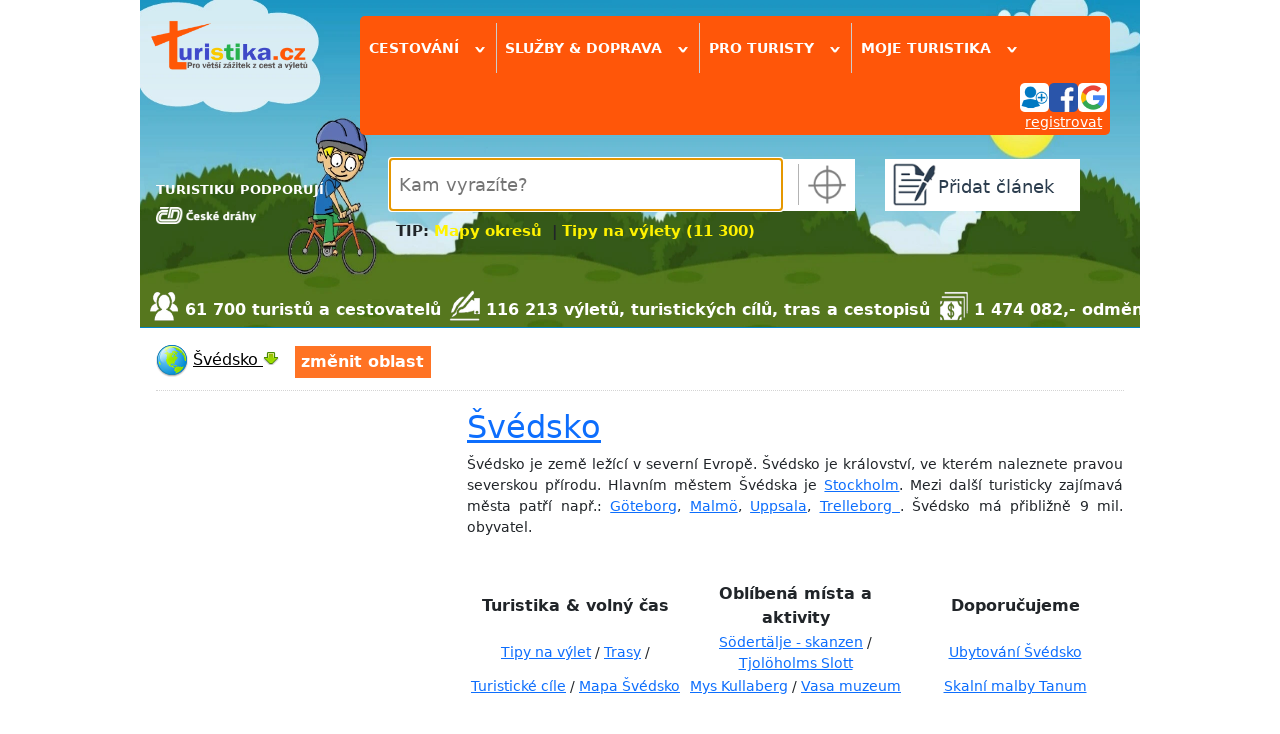

--- FILE ---
content_type: text/html; charset=utf-8
request_url: https://www.turistika.cz/svedsko-27836/prispevky?category=206
body_size: 18140
content:
<!DOCTYPE html>
<html lang="cs">
<head>
    <meta charset="UTF-8">
    <meta property="fb:admins" content="1374180745">
    <meta property="fb:app_id" content="136068203074661">
    <meta name="author" content="Turistika.cz s.r.o.">
    <meta name="viewport" content="width=device-width, initial-scale=1.0">


    <title>Turistické cíle, Výletní místa a parky, Švédsko (4) | Turistika.cz</title>
    <meta name="title" content="Turistické cíle, Výletní místa a parky, Švédsko (4) | Turistika.cz">
    <meta name="description" content="4 příspěvků z oblasti Švédsko od zkušených cestovatelů, kteří sdílí své zážitky a zkušenosti z cest na Turistika.cz">
    <link rel="image_src" href="https://foto.turistika.cz/foto/232185/108979/lrg_malmo24.jpg">

    <!-- Open Graph -->
    <meta property="og:url" content="https://www.turistika.cz/svedsko-27836/prispevky?category=206">
    <meta property="og:type" content="article">
    <meta property="og:site_name" content="Turistika.cz">
    <meta property="og:locale" content="cs_CZ">
    <meta property="og:title" content="Turistické cíle, Výletní místa a parky, Švédsko (4) | Turistika.cz">
    <meta property="og:description" content="4 příspěvků z oblasti Švédsko od zkušených cestovatelů, kteří sdílí své zážitky a zkušenosti z cest na Turistika.cz">
    <meta property="og:image" content="https://foto.turistika.cz/foto/232185/108979/lrg_malmo24.jpg">

    <!-- Twitter -->
    <meta name="twitter:card" content="summary_large_image">
    <meta name="twitter:title" content="Turistické cíle, Výletní místa a parky, Švédsko (4) | Turistika.cz">
    <meta name="twitter:description" content="4 příspěvků z oblasti Švédsko od zkušených cestovatelů, kteří sdílí své zážitky a zkušenosti z cest na Turistika.cz">
    <meta name="twitter:image" content="https://foto.turistika.cz/foto/232185/108979/lrg_malmo24.jpg">
    <meta name="twitter:image:alt" content="Turistické cíle, Výletní místa a parky, Švédsko (4)">

    <meta name="robots" content="index,follow">

<link rel="apple-touch-icon-precomposed" sizes="57x57" href="https://www.turistika.cz/apple-touch-icon-57x57.png">
<link rel="apple-touch-icon-precomposed" sizes="114x114" href="https://www.turistika.cz/apple-touch-icon-114x114.png">
<link rel="apple-touch-icon-precomposed" sizes="72x72" href="https://www.turistika.cz/apple-touch-icon-72x72.png">
<link rel="apple-touch-icon-precomposed" sizes="144x144" href="https://www.turistika.cz/apple-touch-icon-144x144.png">
<link rel="apple-touch-icon-precomposed" sizes="60x60" href="https://www.turistika.cz/apple-touch-icon-60x60.png">
<link rel="apple-touch-icon-precomposed" sizes="120x120" href="https://www.turistika.cz/apple-touch-icon-120x120.png">
<link rel="apple-touch-icon-precomposed" sizes="76x76" href="https://www.turistika.cz/apple-touch-icon-76x76.png">
<link rel="apple-touch-icon-precomposed" sizes="152x152" href="https://www.turistika.cz/apple-touch-icon-152x152.png">
<link rel="icon" type="image/png" href="https://www.turistika.cz/favicon-196x196.png" sizes="196x196">
<link rel="icon" type="image/png" href="https://www.turistika.cz/favicon-96x96.png" sizes="96x96">
<link rel="icon" type="image/png" href="https://www.turistika.cz/favicon-32x32.png" sizes="32x32">
<link rel="icon" type="image/png" href="https://www.turistika.cz/favicon-16x16.png" sizes="16x16">
<link rel="icon" type="image/png" href="https://www.turistika.cz/favicon-128.png" sizes="128x128">
<meta name="application-name" content="Turistika.cz">
<meta name="msapplication-TileColor" content="#FFFFFF">
<meta name="msapplication-TileImage" content="https://www.turistika.cz/mstile-144x144.png">
<meta name="msapplication-square70x70logo" content="https://www.turistika.cz/mstile-70x70.png">
<meta name="msapplication-square150x150logo" content="https://www.turistika.cz/mstile-150x150.png">
<meta name="msapplication-wide310x150logo" content="https://www.turistika.cz/mstile-310x150.png">
<meta name="msapplication-square310x310logo" content="https://www.turistika.cz/mstile-310x310.png">
    <link rel="canonical" href="https://www.turistika.cz/svedsko-27836/prispevky">
<link rel="stylesheet" type="text/css" media="screen" href="/nette/css/temp/cssloader-f43f8fa99c7d.css?1681281280">
    <link href="https://fonts.googleapis.com/css?family=News+Cycle:400,700" rel="stylesheet">
    <link href="https://cdn.jsdelivr.net/npm/bootstrap@5.1.3/dist/css/bootstrap.min.css" rel="stylesheet" integrity="sha384-1BmE4kWBq78iYhFldvKuhfTAU6auU8tT94WrHftjDbrCEXSU1oBoqyl2QvZ6jIW3" crossorigin="anonymous">

    <script src="//pagead2.googlesyndication.com/pagead/js/adsbygoogle.js"></script>

    <link rel="alternate" type="application/rss+xml" title="RSS kanál - Turistické cíle | Výletní místa a parky" href="https://www.turistika.cz/rss/svedsko-27836/prispevky?category=206">
    <!-- Google Tag Manager -->
    <script>(function(w,d,s,l,i){w[l]=w[l]||[];w[l].push({'gtm.start':
    new Date().getTime(),event:'gtm.js'});var f=d.getElementsByTagName(s)[0],
    j=d.createElement(s),dl=l!='dataLayer'?'&l='+l:'';j.async=true;j.src=
    'https://www.googletagmanager.com/gtm.js?id='+i+dl;f.parentNode.insertBefore(j,f);
    })(window,document,'script','dataLayer','GTM-T2BQNSG');</script>
    <!-- End Google Tag Manager -->

    	<script>
		window.gaContentGroupIndex = 2;
		window.gaContentGroupName = 'Výpis příspěvků';
	</script>


</head>

<body>

    <!-- Google Tag Manager (noscript) -->
    <noscript><iframe src="https://www.googletagmanager.com/ns.html?id=GTM-T2BQNSG"
    height="0" width="0" style="display:none;visibility:hidden"></iframe></noscript>
    <!-- End Google Tag Manager (noscript) -->

    <div id="fb-root"></div>
    <div id="wrapper">

        <div id="ad-leaderboard">
<!-- Revive Adserver Hosted edition Javascript Tag - Generated with Revive Adserver v5.5.2 -->
<script type='text/javascript'><!--//<![CDATA[
   var m3_u = (location.protocol=='https:'?'https://servedby.revive-adserver.net/ajs.php':'http://servedby.revive-adserver.net/ajs.php');
   var m3_r = Math.floor(Math.random()*99999999999);
   if (!document.MAX_used) document.MAX_used = ',';
   document.write ("<scr"+"ipt type='text/javascript' src='"+m3_u);
   document.write ("?zoneid=23955");
   document.write ('&amp;cb=' + m3_r);
   if (document.MAX_used != ',') document.write ("&amp;exclude=" + document.MAX_used);
   document.write (document.charset ? '&amp;charset='+document.charset : (document.characterSet ? '&amp;charset='+document.characterSet : ''));
   document.write ("&amp;loc=" + escape(window.location));
   if (document.referrer) document.write ("&amp;referer=" + escape(document.referrer));
   if (document.context) document.write ("&context=" + escape(document.context));
   document.write ("'><\/scr"+"ipt>");
   //]]>--></script><noscript><a href='https://servedby.revive-adserver.net/ck.php?n=a4251ddd&amp;cb=INSERT_RANDOM_NUMBER_HERE' target='_blank'><img src='https://servedby.revive-adserver.net/avw.php?zoneid=23955&amp;cb=INSERT_RANDOM_NUMBER_HERE&amp;n=a4251ddd' border='0' alt=''></a></noscript>
        </div>
        <div id="ad-background"></div>

        <div id="content" class="">
            <div id="ad-sky-left"></div>
            <div id="ad-sky-right"></div>
<header>

    <div id="partners">
        <div id="partners-title">TURISTIKU PODPORUJÍ</div>
        <a rel="nofollow" href="https://www.cd.cz?utm_source=www.turistika.cz_mda&utm_medium=banner&utm_content=logo_180x117&utm_campaign=turistika_-_spoluprace&utm_hash=332">
            <img class="partners-img" src="/nette/images/partners/ceske-drahy_ng.png" width="100">
        </a>
        <div class="viktor"></div>
    </div>

    <div id="logo">
        <a id="logo-logo" href="/"><img src="/nette/images/common/logo-turistika_2017.2_w_284.png" alt="Turistika.cz"></a>
    </div>

    <div id="menu-search">

        <div id="menu">
    <div id="menuwrapper" class="head-shadow hide">

        <div class="menuitem">
            <span class="menutitle">
                Cestování <span class="rotate-90">&rsaquo;</span>
            </span>

            <div class="menublockwrapper">
            <div class="menublock">

                    <div class="menusection">
                        <div class="menusectiontitle">články od zkušených turistů</div>
                        <div class="menusectionitems">
                            <a class="menublock-item" href="/mapy">MAPY ONLINE</a>
                            <a class="menublock-item" href="/testy">Testy</a>
                            <a class="menublock-item" href="/vylety">Tipy na výlety</a>
                            <a class="menublock-item" href="/prispevky?category=271&amp;semicategory=226">Videotrasy</a>
                            <a class="menublock-item" href="/mista">Turistické cíle</a>
                            <a class="menublock-item" href="/clanky">Tipy a novinky</a>
                            <a class="menublock-item" href="/cestopisy">Cestopisy</a>
                            <a class="menublock-item" href="/rady">Rady a tipy</a>
                            <a class="menublock-item" href="/trasy">Trasy</a>
                            <a class="menublock-item" href="/moje-dovolena">Moje dovolená</a>
                        </div>
                    </div>

                    <div class="menusection">
                        <div class="menusectiontitle">tématické sekce</div>
                        <div class="menusectionitems">
                            <a class="menublock-item" href="/texty/cyklo">Cykloturistika</a>
                            <a class="menublock-item" href="/vr">VR 360 videa</a>
                            <a class="menublock-item" href="/texty/camping">Camping</a>
                            <a class="menublock-item" href="/clanky/koronavirus-cestovani-aktualni-informace-rady-a-doporuceni/detail">Cestování & COVID-19</a>
                            <a class="menublock-item" href="/texty/zima-2017-2018">Zima & lyžování</a>
                            <a class="menublock-item" href="/pocasi">Počasí</a>
                            <a class="menublock-item" href="/texty/vanocni-trhy-2019">Vánoční trhy</a>
                            <a class="menublock-item" href="/texty/nemecko2021?utm_source=self-promo&utm_medium=odkaz-menu&utm_campaign=microsite-hp">NĚMECKO</a>
                        </div>
                    </div>

            </div>
            </div>
        </div>


        <div class="menuitem">
            <span class="menutitle">
                Služby & doprava <span class="rotate-90">&rsaquo;</span>
            </span>
            <div class="menublockwrapper">
                <div class="menublock" style="width:25em;">

                    <div class="menusection">
                        <div class="menusectiontitle">služby pro turisty</div>
                        <div class="menusectionitems">
                            <a class="menublock-item" href="/ubytovani">Ubytování</a>
                            <a class="menublock-item" href="/zajezdy">Zájezdy</a>
                            <a class="menublock-item" href="/hotely">Hotely a apartmány</a>
                            <a class="menublock-item" href="/texty/cestovni-pojisteni-do-zahranici">Cestovní pojištění</a>
                            <a class="menublock-item" href="/chaty-chalupy">Chaty a chalupy</a>
                            <a class="menublock-item" href="/texty/eshop">Turistický e-shop</a>
                        </div>
                    </div>

                    <div class="menusection">
                        <div class="menusectiontitle">doprava a jízdní řády</div>
                        <div class="menusectionitems">
                            <a class="menublock-item" href="/jizdni-rady">Jízdní řády</a>
                            <a class="menublock-item" href="/letenky">Letenky levně</a>
                            <a class="menublock-item" href="/texty/levna-pujcovna-aut">Půjčovna aut</a>
                        </div>
                    </div>

                </div>
            </div>
        </div>

        <div class="menuitem">
            <span class="menutitle">
                Pro turisty <span class="rotate-90">&rsaquo;</span>
            </span>
            <div class="menublockwrapper">
                <div class="menublock">
                    <a class="menublock-item" href="/texty/turisticky-denik">Deník turisty</a>
                    <a class="menublock-item" href="/texty/oblibene">Moje oblíbené</a>
                    <a class="menublock-item" href="/souteze">Soutěže</a>
                    <a class="menublock-item" href="/turiste">Turisté a cestovatelé</a>
                    <a class="menublock-item" href="/zebricky">Žebříčky</a>
                    <a class="menublock-item" href="https://www.turistikaprozivot.cz/">Turistika pro život</a>
                </div>
            </div>

        </div>

        <div class="menuitem menuitem-last">
            <span class="menutitle">
                Moje turistika
                <span class="rotate-90">&rsaquo;</span>
            </span>
            <div class="menublockwrapper">
                <div class="menublock">
                    <a class="menublock-item" href="/moje">Hlavní strana</a>
                    <a class="menublock-item" href="/moje/zpravy">Zprávy</a>
                    <a class="menublock-item" href="/moje/prispevky">Příspěvky</a>
                    <a class="menublock-item" href="/moje/denik">Deník turisty</a>
                    <a class="menublock-item" href="/moje/oblibene-oblasti">Oblíbené oblasti</a>
                    <a class="menublock-item" href="/moje/oblibeni-turiste">Oblíbení turisté</a>
                    <a class="menublock-item" href="/moje/posledni-komentare">Komentáře</a>
                    <a class="menublock-item" href="/moje/vydelky">Výdělky</a>
                    <a class="menublock-item" href="/moje/vydelky/platby">Platby</a>
                </div>
            </div>

        </div>
<div id="menuuser">


	<div id="user">

		
		<div id="user-login-col1">

			<div id="user-login-icons">
				<a title="přihlásit se" href="/auth/login?destination=%2Fsvedsko-27836%2Fprispevky%3Fcategory%3D206">
					<img src="/nette/images/head/ikona_login.png" alt="přihlášení"><img src="/nette/images/head/ikona_facebook.png" alt="ikona facebook"><img src="/nette/images/head/ikona_google.png" alt="ikona google">
				</a>
			</div>
			<div id="user-reg"><a href="/auth/reg">registrovat</a></div>
			<div class="viktor"></div>

		</div>
		<div class="viktor"></div>

	</div>
</div>
<div class="viktor"></div>    </div>
        </div>

        <div id="search" class="head-shadow autocomplete-wrapper">
            <div id="searchwrapper">
                <div id="search-input">
                    <input id="search-form-input" placeholder="Kam vyrazíte?" name="q" type="text" autofocus>
                </div>
                <div id="search-myplace" class="href" title="vyhledá nejbližší oblast podle vaší aktuální polohy"></div>
            </div>
            <div id="search-tip">
                <div style="font-size: 120%;"><strong>TIP: <a style="color: #fff200; text-decoration: none;" title="Mapy okresů turistika" href="/texty/mapy-kraju-okresu-turistickych-oblasti">Mapy okresů</a>  | <a style="color: #fff200; text-decoration: none;" title="Tipy na výlety (11 300)" href="/vylety">Tipy na výlety (11 300)</a> </strong></div>
            </div>
        </div>

        <div id="addcontent" class="head-shadow">
            <a class="addcontent-title" href="/articles/add">
                <div id="addcontentwrapper">Přidat článek</div>
            </a>
        </div>

    </div>




    <div id="kpi">
            <div class="turiste">61 700 turistů a cestovatelů</div>
            <div class="clanky">116 213 výletů, turistických cílů, tras a cestopisů</div>
            <div class="money">1 474 082,- odměny za články</div>
    </div>

    <div class="viktor"></div>
</header>
            <div id="pagecontent">



<nav>
        <ul class="breadcrumbs" id="breadcrumbs-place" vocab="https://schema.org/" typeof="BreadcrumbList">
        <li property="itemListElement" typeof="ListItem">
            
            <img src="/css/img/icons/32x32/world.png" width="32" height="32" alt="globe" style="vertical-align: middle">
            <a title="Informace o oblasti Švédsko"
               href="/svedsko-27836"
               property="item" typeof="WebPage">
                    <span property="name">Švédsko</span>
            </a>
            <meta property="position" content="1">
            <div class="showhidesubitems show"></div>
            <div class="subitems">
                <div class="subitems-title">Švédsko</div>
                <div><a href="/svedsko-27836">Hlavní stránka</a></div>
                <div><a href="/mapy/svedsko-27836">Mapa</a></div>
                <div><a href="/svedsko-27836/vylety">Tipy na výlet</a></div>
                <div><a href="/svedsko-27836/mista">Turistické cíle</a></div>
                <div><a href="/svedsko-27836/cestopisy">Cestopisy</a></div>
                <div><a href="/svedsko-27836/trasy">Trasy</a></div>
                <div><a href="/svedsko-27836/rady">Rady a tipy</a></div>
                <div><a href="/svedsko-27836/fotogalerie">Fotogalerie</a></div>
                <div><a href="/svedsko-27836/clanky">Tipy a novinky</a></div>
                <div><a href="/svedsko-27836/hotely">Hotely</a></div>
                <div><a href="/pocasi/svedsko-27836">Počasí</a></div>
            </div>
            
        </li>
        <li id="oblast-change" data-mpa="Articles:default" data-params="a:3:{s:16:&quot;category_rewrite&quot;;s:9:&quot;prispevky&quot;;s:8:&quot;category&quot;;s:3:&quot;206&quot;;s:12:&quot;semicategory&quot;;N;}">změnit oblast</li>
        <li id="oblast-change-input-li" class="autocomplete-wrapper">
            <input id="oblast-change-input" placeholder="začněte psát název oblasti...">
        </li>
    </ul>

</nav>
<div class="viktor"></div><div id="region-place-head2">
	<div>
			<table style="width: 100%; height: 200px;">
<tbody>
<tr>
<td style="width: 310px; height: 300px; text-align: center;" rowspan="2"><!-- Revive Adserver Hosted edition Asynchronous JS Tag - Generated with Revive Adserver v5.5.2 --> <ins data-revive-zoneid="24101" data-revive-id="727bec5e09208690b050ccfc6a45d384"></ins></td>
<td style="font-size: 90%; vertical-align: top;">
<h2><a href="https://www.turistika.cz/svedsko-27836">Švédsko</a></h2>
<p style="text-align: justify;">Švédsko je země ležící v severní Evropě. Švédsko je království, ve kterém naleznete pravou severskou přírodu. Hlavním městem Švédska je <a href="https://www.turistika.cz/stockholm-32336">Stockholm</a>. Mezi další turisticky zajímavá města patří např.: <a href="https://www.turistika.cz/goteborg-27834">Göteborg</a>, <a href="https://www.turistika.cz/malmo-32503">Malmö</a>, <a href="https://www.turistika.cz/uppsala-79150">Uppsala</a>, <a href="https://www.turistika.cz/trelleborg-47287">Trelleborg </a>. Švédsko má přibližně 9 mil. obyvatel.</p>
</td>
</tr>
<tr>
<td>
<table style="width: 100%;">
<tbody>
<tr>
<td style="width: 33%; text-align: center;"><strong>Turistika &amp; volný čas</strong></td>
<td style="width: 34%; text-align: center;"><strong>Oblíbená místa a aktivity</strong></td>
<td style="width: 33%; text-align: center;"><strong>Doporučujeme</strong></td>
</tr>
<tr>
<td style="width: 33%; text-align: center; font-size: 90%;"><a href="https://www.turistika.cz/svedsko-27836/vylety">Tipy na výlet</a> / <a href="https://www.turistika.cz/svedsko-27836/trasy">Trasy</a> /</td>
<td style="width: 34%; text-align: center; font-size: 90%;"><a href="https://www.turistika.cz/mista/svedsko-sodertalje-skanzen/detail">Södertälje - skanzen</a> / <a href="https://www.turistika.cz/mista/tjoloholms-slott/detail">Tjolöholms Slott</a></td>
<td style="width: 33%; text-align: center; font-size: 90%;"><a href="https://www.turistika.cz/svedsko-27836/hotely">Ubytování Švédsko</a></td>
</tr>
<tr>
<td style="width: 33%; text-align: center; font-size: 90%;"><a href="https://www.turistika.cz/svedsko-27836/mista">Turistické cíle</a> / <a title="Mapa Švédsko" href="https://www.turistika.cz/mapy/svedsko-27836?region_rewrite=svet">Mapa Švédsko</a></td>
<td style="width: 34%; text-align: center; font-size: 90%;"><a href="https://www.turistika.cz/mista/mys-kullaberg/detail">Mys Kullaberg</a> / <a href="https://www.turistika.cz/mista/vasa-muzeum-stockholm/detail">Vasa muzeum</a></td>
<td style="width: 33%; text-align: center; font-size: 90%;"><a href="https://www.turistika.cz/mista/tanum-skalni-malby/detail">Skalní malby Tanum</a></td>
</tr>
</tbody>
</table>
</td>
</tr>
</tbody>
</table>
<hr />
	</div>
</div>
<div class="viktor"></div>
<div id="lista-position">
	<div id="lista">
		<div id="lista-wrapper">
			
			<div id="lista-place">
				<div id="lista-place-title">Svět <span class="rotate-90">›</span></div>
			</div>
			
			<div id="lista-filter">
				<div id="lista-filter-title">Cestování a výlety <span class="rotate-90">›</span></div>
			</div>
			
			<div id="lista-moje">
			
				<div id="lista-moje-title">Moje <span class="rotate-90">›</span></div>
				
				<div id="lista-moje-menu">
					<div id="lista-moje-menu-wrapper">
						<a class="lista-moje-menu-item" href="/moje">Hlavní strana</a>
						<a class="lista-moje-menu-item" href="/moje/zpravy">Zprávy</a>
						<a class="lista-moje-menu-item" href="/moje/prispevky">Příspěvky</a>
						<a class="lista-moje-menu-item" href="/moje/chcibyt">Deník - chci jet</a>
						<a class="lista-moje-menu-item" href="/moje/byljsem">Deník - byl jsem</a>
						<a class="lista-moje-menu-item" href="/moje/posledni-komentare">Komentáře</a>
						<a class="lista-moje-menu-item" href="/moje/vydelky">Výdělky</a>
					</div>
				</div>
				
			</div>
			
		</div>
		
		<div id="lista-filter-change">
			<div id="lista-filter-change-title">Vyberte, co Vás zajímá v oblasti Svět</div>
<div id="lista-filter-categories">

    <div class="category
            no-checked
        " data-param-id="2">
        <div class="category-head">
            <div class="category-title">
                <span class="category-title-trigger">
                    Tipy na výlet
                </span>
                <span class="text">vybrat: <span class="click-all-category">vše</span> / <span class="click-nothing-category">nic</span></span>
            </div>
            <div class="category-open-close">&nbsp;&#8595;&nbsp;</div>
        </div>
        <div class="viktor"></div>
        <div class="params">
            <div class="param-group">

                <div class="param-title">
                    <span class="param-title-title">Druh</span>
                    <span class="text">vybrat: </span><span class="click-all">vše</span><span> / </span><span class="click-nothing">nic</span>
                </div>

                <div data-param-id="38" class="param no-checked">
                    Do přírody
                </div>
                <div data-param-id="39" class="param no-checked">
                    Na golf
                </div>
                <div data-param-id="40" class="param no-checked">
                    Na hory
                </div>
                <div data-param-id="41" class="param no-checked">
                    Na kole
                </div>
                <div data-param-id="286" class="param no-checked">
                    Se psem
                </div>
                <div data-param-id="43" class="param no-checked">
                    Vinařská turistika
                </div>
                <div data-param-id="42" class="param no-checked">
                    Za gastronomií
                </div>
                <div data-param-id="36" class="param no-checked">
                    Za kulturou
                </div>
                <div data-param-id="37" class="param no-checked">
                    Za sportem
                </div>
                <div class="viktor"></div>
            </div>

            <div class="param-group">

                <div class="param-title">
                    <span class="param-title-title">Náročnost</span>
                    <span class="text">vybrat: </span><span class="click-all">vše</span><span> / </span><span class="click-nothing">nic</span>
                </div>

                <div data-param-id="32" class="param no-checked">
                    Pro zdatnější
                </div>
                <div data-param-id="31" class="param no-checked">
                    Romantika
                </div>
                <div data-param-id="30" class="param no-checked">
                    Rodina s dětmi
                </div>
                <div class="viktor"></div>
            </div>

            <div class="param-group">

                <div class="param-title">
                    <span class="param-title-title">Délka</span>
                    <span class="text">vybrat: </span><span class="click-all">vše</span><span> / </span><span class="click-nothing">nic</span>
                </div>

                <div data-param-id="33" class="param no-checked">
                    Vycházka - půldenní
                </div>
                <div data-param-id="34" class="param no-checked">
                    Celodenní výlet
                </div>
                <div data-param-id="35" class="param no-checked">
                    Putování (více dnů)
                </div>
                <div class="viktor"></div>
            </div>

        </div>
    </div>


    <div class="category
            no-checked
        " data-param-id="45">
        <div class="category-head">
            <div class="category-title">
                <span class="category-title-trigger">
                    Turistické cíle
                </span>
                <span class="text">vybrat: <span class="click-all-category">vše</span> / <span class="click-nothing-category">nic</span></span>
            </div>
            <div class="category-open-close">&nbsp;&#8595;&nbsp;</div>
        </div>
        <div class="viktor"></div>
        <div class="params">
            <div class="param-group">

                <div class="param-title">
                    <span class="param-title-title">Doprava</span>
                    <span class="text">vybrat: </span><span class="click-all">vše</span><span> / </span><span class="click-nothing">nic</span>
                </div>

                <div data-param-id="113" class="param no-checked">
                    Autobusová zastávka
                </div>
                <div data-param-id="112" class="param no-checked">
                    ŽST
                </div>
                <div data-param-id="111" class="param no-checked">
                    Letiště
                </div>
                <div data-param-id="110" class="param no-checked">
                    Žel. stanice
                </div>
                <div class="viktor"></div>
            </div>

            <div class="param-group">

                <div class="param-title">
                    <span class="param-title-title">Města, obce, vesnice</span>
                    <span class="text">vybrat: </span><span class="click-all">vše</span><span> / </span><span class="click-nothing">nic</span>
                </div>

                <div data-param-id="183" class="param no-checked">
                    Vesnice
                </div>
                <div data-param-id="184" class="param no-checked">
                    Městečko
                </div>
                <div data-param-id="185" class="param no-checked">
                    Město
                </div>
                <div data-param-id="186" class="param no-checked">
                    Osada
                </div>
                <div data-param-id="187" class="param no-checked">
                    Samota
                </div>
                <div data-param-id="188" class="param no-checked">
                    Městská část
                </div>
                <div data-param-id="189" class="param no-checked">
                    Hlavní město
                </div>
                <div data-param-id="190" class="param no-checked">
                    Přístav
                </div>
                <div data-param-id="191" class="param no-checked">
                    Místní část
                </div>
                <div data-param-id="192" class="param no-checked">
                    Náměstí
                </div>
                <div data-param-id="193" class="param no-checked">
                    Ulice
                </div>
                <div data-param-id="194" class="param no-checked">
                    Městys
                </div>
                <div class="viktor"></div>
            </div>

            <div class="param-group">

                <div class="param-title">
                    <span class="param-title-title">Ostatní</span>
                    <span class="text">vybrat: </span><span class="click-all">vše</span><span> / </span><span class="click-nothing">nic</span>
                </div>

                <div data-param-id="180" class="param no-checked">
                    Bivak
                </div>
                <div data-param-id="175" class="param no-checked">
                    Hraniční přechod
                </div>
                <div data-param-id="178" class="param no-checked">
                    Infocentrum
                </div>
                <div data-param-id="177" class="param no-checked">
                    Nordic walking point
                </div>
                <div data-param-id="174" class="param no-checked">
                    Ostatní
                </div>
                <div data-param-id="176" class="param no-checked">
                    Turistická známka
                </div>
                <div data-param-id="179" class="param no-checked">
                    WebKamera
                </div>
                <div data-param-id="173" class="param no-checked">
                    Zajímavost
                </div>
                <div class="viktor"></div>
            </div>

            <div class="param-group">

                <div class="param-title">
                    <span class="param-title-title">Památky a muzea</span>
                    <span class="text">vybrat: </span><span class="click-all">vše</span><span> / </span><span class="click-nothing">nic</span>
                </div>

                <div data-param-id="132" class="param no-checked">
                    Hrad
                </div>
                <div data-param-id="133" class="param no-checked">
                    Zámek
                </div>
                <div data-param-id="134" class="param no-checked">
                    Zřícenina
                </div>
                <div data-param-id="135" class="param no-checked">
                    Trosky
                </div>
                <div data-param-id="136" class="param no-checked">
                    Kaple
                </div>
                <div data-param-id="137" class="param no-checked">
                    Klášter
                </div>
                <div data-param-id="138" class="param no-checked">
                    Pomník
                </div>
                <div data-param-id="139" class="param no-checked">
                    Kříž
                </div>
                <div data-param-id="140" class="param no-checked">
                    Chata
                </div>
                <div data-param-id="141" class="param no-checked">
                    Muzeum
                </div>
                <div data-param-id="142" class="param no-checked">
                    Bouda
                </div>
                <div data-param-id="143" class="param no-checked">
                    Kostel
                </div>
                <div data-param-id="144" class="param no-checked">
                    Památník
                </div>
                <div data-param-id="145" class="param no-checked">
                    Měšťanský dům
                </div>
                <div data-param-id="146" class="param no-checked">
                    Salaš, koliba
                </div>
                <div data-param-id="147" class="param no-checked">
                    Letohrad
                </div>
                <div data-param-id="148" class="param no-checked">
                    Farma
                </div>
                <div data-param-id="149" class="param no-checked">
                    Hřebčín
                </div>
                <div data-param-id="150" class="param no-checked">
                    Zámeček
                </div>
                <div data-param-id="151" class="param no-checked">
                    Tvrz
                </div>
                <div data-param-id="152" class="param no-checked">
                    Skanzen
                </div>
                <div data-param-id="153" class="param no-checked">
                    Hradiště
                </div>
                <div data-param-id="154" class="param no-checked">
                    Rotunda
                </div>
                <div data-param-id="155" class="param no-checked">
                    Statek
                </div>
                <div data-param-id="156" class="param no-checked">
                    Dům, budova
                </div>
                <div data-param-id="157" class="param no-checked">
                    Chrám
                </div>
                <div data-param-id="158" class="param no-checked">
                    Hřbitov
                </div>
                <div data-param-id="159" class="param no-checked">
                    Hradby
                </div>
                <div data-param-id="160" class="param no-checked">
                    Lapidárium
                </div>
                <div data-param-id="161" class="param no-checked">
                    Kašna
                </div>
                <div data-param-id="162" class="param no-checked">
                    Socha
                </div>
                <div data-param-id="163" class="param no-checked">
                    Boží muka
                </div>
                <div data-param-id="164" class="param no-checked">
                    Hrádek
                </div>
                <div data-param-id="165" class="param no-checked">
                    Panský dvůr
                </div>
                <div data-param-id="166" class="param no-checked">
                    Rychta
                </div>
                <div data-param-id="167" class="param no-checked">
                    Pevnost, opevnění
                </div>
                <div data-param-id="168" class="param no-checked">
                    Radnice
                </div>
                <div data-param-id="169" class="param no-checked">
                    Drobné památky
                </div>
                <div data-param-id="170" class="param no-checked">
                    Mešita
                </div>
                <div data-param-id="171" class="param no-checked">
                    Synagoga
                </div>
                <div class="viktor"></div>
            </div>

            <div class="param-group">

                <div class="param-title">
                    <span class="param-title-title">Příroda</span>
                    <span class="text">vybrat: </span><span class="click-all">vše</span><span> / </span><span class="click-nothing">nic</span>
                </div>

                <div data-param-id="61" class="param no-checked">
                    Hora
                </div>
                <div data-param-id="62" class="param no-checked">
                    Kopec
                </div>
                <div data-param-id="63" class="param no-checked">
                    Štít
                </div>
                <div data-param-id="64" class="param no-checked">
                    Vrchol
                </div>
                <div data-param-id="65" class="param no-checked">
                    Jezero
                </div>
                <div data-param-id="66" class="param no-checked">
                    Potok
                </div>
                <div data-param-id="67" class="param no-checked">
                    Pleso
                </div>
                <div data-param-id="68" class="param no-checked">
                    Rybník
                </div>
                <div data-param-id="69" class="param no-checked">
                    Vodopád
                </div>
                <div data-param-id="70" class="param no-checked">
                    Propast
                </div>
                <div data-param-id="71" class="param no-checked">
                    Minerální pramen
                </div>
                <div data-param-id="72" class="param no-checked">
                    Jeskyně
                </div>
                <div data-param-id="73" class="param no-checked">
                    Krasový útvar
                </div>
                <div data-param-id="74" class="param no-checked">
                    Údolí
                </div>
                <div data-param-id="75" class="param no-checked">
                    Skalní útvar
                </div>
                <div data-param-id="76" class="param no-checked">
                    Jezírko
                </div>
                <div data-param-id="77" class="param no-checked">
                    Řeka
                </div>
                <div data-param-id="78" class="param no-checked">
                    Říčka
                </div>
                <div data-param-id="79" class="param no-checked">
                    Pohoří
                </div>
                <div data-param-id="80" class="param no-checked">
                    Údolí, dolina
                </div>
                <div data-param-id="81" class="param no-checked">
                    Kaňon
                </div>
                <div data-param-id="82" class="param no-checked">
                    Sedlo
                </div>
                <div data-param-id="83" class="param no-checked">
                    Travertíny
                </div>
                <div data-param-id="84" class="param no-checked">
                    Planina
                </div>
                <div data-param-id="85" class="param no-checked">
                    Hřeben
                </div>
                <div data-param-id="86" class="param no-checked">
                    Louka
                </div>
                <div data-param-id="87" class="param no-checked">
                    Pramen
                </div>
                <div data-param-id="88" class="param no-checked">
                    Kámen
                </div>
                <div data-param-id="89" class="param no-checked">
                    Zahrada
                </div>
                <div data-param-id="90" class="param no-checked">
                    Rašeliniště
                </div>
                <div data-param-id="91" class="param no-checked">
                    Slatě
                </div>
                <div data-param-id="92" class="param no-checked">
                    Památný strom
                </div>
                <div data-param-id="93" class="param no-checked">
                    Přírodní park
                </div>
                <div data-param-id="94" class="param no-checked">
                    Ostrov
                </div>
                <div data-param-id="95" class="param no-checked">
                    Sopka
                </div>
                <div data-param-id="96" class="param no-checked">
                    Pobřeží
                </div>
                <div data-param-id="97" class="param no-checked">
                    Poušť
                </div>
                <div data-param-id="98" class="param no-checked">
                    Park
                </div>
                <div data-param-id="99" class="param no-checked">
                    Rokle
                </div>
                <div data-param-id="100" class="param no-checked">
                    Přírodní památka
                </div>
                <div data-param-id="101" class="param no-checked">
                    Vodní nádrž
                </div>
                <div data-param-id="102" class="param no-checked">
                    Studánka
                </div>
                <div data-param-id="103" class="param no-checked">
                    Soutěska
                </div>
                <div data-param-id="104" class="param no-checked">
                    Tůň
                </div>
                <div data-param-id="105" class="param no-checked">
                    Pláž
                </div>
                <div data-param-id="106" class="param no-checked">
                    Poloostrov
                </div>
                <div data-param-id="107" class="param no-checked">
                    Bažina, mokřady
                </div>
                <div class="viktor"></div>
            </div>

            <div class="param-group">

                <div class="param-title">
                    <span class="param-title-title">Sport a rekreace</span>
                    <span class="text">vybrat: </span><span class="click-all">vše</span><span> / </span><span class="click-nothing">nic</span>
                </div>

                <div data-param-id="115" class="param no-checked">
                    Lázně
                </div>
                <div data-param-id="116" class="param no-checked">
                    Rekreační oblast
                </div>
                <div data-param-id="117" class="param no-checked">
                    Koňská stezka
                </div>
                <div data-param-id="118" class="param no-checked">
                    Aquapark
                </div>
                <div data-param-id="119" class="param no-checked">
                    Letovisko
                </div>
                <div data-param-id="120" class="param no-checked">
                    Koupaliště
                </div>
                <div data-param-id="121" class="param no-checked">
                    Ledovec
                </div>
                <div data-param-id="122" class="param no-checked">
                    Ski areál
                </div>
                <div data-param-id="123" class="param no-checked">
                    Golf
                </div>
                <div data-param-id="124" class="param no-checked">
                    Půjčovna lodí
                </div>
                <div data-param-id="125" class="param no-checked">
                    Cyklo bar - hospůdka
                </div>
                <div data-param-id="126" class="param no-checked">
                    Cyklo shop - servis
                </div>
                <div data-param-id="127" class="param no-checked">
                    Potápění
                </div>
                <div data-param-id="128" class="param no-checked">
                    Zábava, atrakce
                </div>
                <div data-param-id="130" class="param no-checked">
                    Půjčovna kol
                </div>
                <div data-param-id="355" class="param no-checked">
                    Vinařský cíl
                </div>
                <div class="viktor"></div>
            </div>

            <div class="param-group">

                <div class="param-title">
                    <span class="param-title-title">Technické zajímavosti</span>
                    <span class="text">vybrat: </span><span class="click-all">vše</span><span> / </span><span class="click-nothing">nic</span>
                </div>

                <div data-param-id="203" class="param no-checked">
                    Důl, štola, šachta
                </div>
                <div data-param-id="205" class="param no-checked">
                    Elektrárna
                </div>
                <div data-param-id="204" class="param no-checked">
                    Jez
                </div>
                <div data-param-id="199" class="param no-checked">
                    Lanovka
                </div>
                <div data-param-id="198" class="param no-checked">
                    Mlýn
                </div>
                <div data-param-id="200" class="param no-checked">
                    Most
                </div>
                <div data-param-id="196" class="param no-checked">
                    Přehrada
                </div>
                <div data-param-id="197" class="param no-checked">
                    Rozhledna
                </div>
                <div data-param-id="201" class="param no-checked">
                    Technická památka
                </div>
                <div data-param-id="202" class="param no-checked">
                    Zvonice
                </div>
                <div class="viktor"></div>
            </div>

            <div class="param-group">

                <div class="param-title">
                    <span class="param-title-title">Výletní místa a parky</span>
                    <span class="text">vybrat: </span><span class="click-all">vše</span><span> / </span><span class="click-nothing">nic</span>
                </div>

                <div data-param-id="214" class="param no-checked">
                    CHKO
                </div>
                <div data-param-id="210" class="param no-checked">
                    Chodník, naučná stezka
                </div>
                <div data-param-id="215" class="param no-checked">
                    Národní park
                </div>
                <div data-param-id="211" class="param no-checked">
                    Odpočinkové místo
                </div>
                <div data-param-id="207" class="param no-checked">
                    Orientační bod
                </div>
                <div data-param-id="217" class="param no-checked">
                    Poutní místo
                </div>
                <div data-param-id="209" class="param no-checked">
                    Rezervace
                </div>
                <div data-param-id="208" class="param no-checked">
                    Rozcestí
                </div>
                <div data-param-id="213" class="param no-checked">
                    Turistická trasa
                </div>
                <div data-param-id="218" class="param no-checked">
                    Turistické destinace
                </div>
                <div data-param-id="212" class="param no-checked">
                    Vyhlídka
                </div>
                <div data-param-id="216" class="param no-checked">
                    Výletní místo
                </div>
                <div class="viktor"></div>
            </div>

            <div class="param-group">

                <div class="param-title">
                    <span class="param-title-title">ZOO a botanické zahrady</span>
                    <span class="text">vybrat: </span><span class="click-all">vše</span><span> / </span><span class="click-nothing">nic</span>
                </div>

                <div data-param-id="220" class="param no-checked">
                    Arboretum
                </div>
                <div data-param-id="222" class="param no-checked">
                    Botanická zahrada
                </div>
                <div data-param-id="221" class="param no-checked">
                    ZOO
                </div>
                <div class="viktor"></div>
            </div>

        </div>
    </div>


    <div class="category
            no-checked
        " data-param-id="226">
        <div class="category-head">
            <div class="category-title">
                <span class="category-title-trigger">
                    Trasy
                </span>
                <span class="text">vybrat: <span class="click-all-category">vše</span> / <span class="click-nothing-category">nic</span></span>
            </div>
            <div class="category-open-close">&nbsp;&#8595;&nbsp;</div>
        </div>
        <div class="viktor"></div>
        <div class="params">
            <div class="param-group">

                <div class="param-title">
                    <span class="param-title-title">Typ</span>
                    <span class="text">vybrat: </span><span class="click-all">vše</span><span> / </span><span class="click-nothing">nic</span>
                </div>

                <div data-param-id="238" class="param no-checked">
                    Autem
                </div>
                <div data-param-id="269" class="param no-checked">
                    Balónem
                </div>
                <div data-param-id="239" class="param no-checked">
                    Běžecká trasa
                </div>
                <div data-param-id="242" class="param no-checked">
                    Běžky
                </div>
                <div data-param-id="244" class="param no-checked">
                    Cyklotrasa
                </div>
                <div data-param-id="268" class="param no-checked">
                    Golf
                </div>
                <div data-param-id="243" class="param no-checked">
                    In line brusle
                </div>
                <div data-param-id="245" class="param no-checked">
                    Pěší trasa
                </div>
                <div data-param-id="241" class="param no-checked">
                    Po vodě
                </div>
                <div data-param-id="240" class="param no-checked">
                    Ski areál
                </div>
                <div class="viktor"></div>
            </div>

            <div class="param-group">

                <div class="param-title">
                    <span class="param-title-title">Náročnost</span>
                    <span class="text">vybrat: </span><span class="click-all">vše</span><span> / </span><span class="click-nothing">nic</span>
                </div>

                <div data-param-id="247" class="param no-checked">
                    Malá náročnost
                </div>
                <div data-param-id="248" class="param no-checked">
                    Střední náročnost
                </div>
                <div data-param-id="249" class="param no-checked">
                    Velká náročnost
                </div>
                <div class="viktor"></div>
            </div>


        </div>
    </div>


    <div class="category
            no-checked
        " data-param-id="6">
        <div class="category-head">
            <div class="category-title">
                <span class="category-title-trigger">
                    Cestopisy
                </span>
                <span class="text">vybrat: <span class="click-all-category">vše</span> / <span class="click-nothing-category">nic</span></span>
            </div>
        </div>
        <div class="viktor"></div>
        <div class="params">
        </div>
    </div>


    <div class="category
            no-checked
        " data-param-id="9">
        <div class="category-head">
            <div class="category-title">
                <span class="category-title-trigger">
                    Tipy a novinky
                </span>
                <span class="text">vybrat: <span class="click-all-category">vše</span> / <span class="click-nothing-category">nic</span></span>
            </div>
        </div>
        <div class="viktor"></div>
        <div class="params">
        </div>
    </div>


    <div class="category
            no-checked
        " data-param-id="7">
        <div class="category-head">
            <div class="category-title">
                <span class="category-title-trigger">
                    Rady a tipy
                </span>
                <span class="text">vybrat: <span class="click-all-category">vše</span> / <span class="click-nothing-category">nic</span></span>
            </div>
            <div class="category-open-close">&nbsp;&#8595;&nbsp;</div>
        </div>
        <div class="viktor"></div>
        <div class="params">
                <div style="margin:0.5em 0;">
                    <div data-param-id="12" class="param no-checked" style="width:auto; white-space: nowrap;font-weight: normal;">
                        Doprava
                    </div>
                </div>

                <div style="margin:0.5em 0;">
                    <div data-param-id="13" class="param no-checked" style="width:auto; white-space: nowrap;font-weight: normal;">
                        Jídlo a ubytování
                    </div>
                </div>

                <div style="margin:0.5em 0;">
                    <div data-param-id="15" class="param no-checked" style="width:auto; white-space: nowrap;font-weight: normal;">
                        Ostatní
                    </div>
                </div>

                <div style="margin:0.5em 0;">
                    <div data-param-id="11" class="param no-checked" style="width:auto; white-space: nowrap;font-weight: normal;">
                        Peníze a ceny
                    </div>
                </div>

                <div style="margin:0.5em 0;">
                    <div data-param-id="14" class="param no-checked" style="width:auto; white-space: nowrap;font-weight: normal;">
                        Práce a život
                    </div>
                </div>

                <div style="margin:0.5em 0;">
                    <div data-param-id="10" class="param no-checked" style="width:auto; white-space: nowrap;font-weight: normal;">
                        Zdraví a bezpečnost
                    </div>
                </div>

        </div>
    </div>


    <div class="category
            no-checked
        " data-param-id="287">
        <div class="category-head">
            <div class="category-title">
                <span class="category-title-trigger">
                    Moje dovolená
                </span>
                <span class="text">vybrat: <span class="click-all-category">vše</span> / <span class="click-nothing-category">nic</span></span>
            </div>
            <div class="category-open-close">&nbsp;&#8595;&nbsp;</div>
        </div>
        <div class="viktor"></div>
        <div class="params">
            <div class="param-group">

                <div class="param-title">
                    <span class="param-title-title">Kdy jsme jeli</span>
                    <span class="text">vybrat: </span><span class="click-all">vše</span><span> / </span><span class="click-nothing">nic</span>
                </div>

                <div data-param-id="289" class="param no-checked">
                    Jaro
                </div>
                <div data-param-id="290" class="param no-checked">
                    Léto
                </div>
                <div data-param-id="292" class="param no-checked">
                    Podzim
                </div>
                <div data-param-id="293" class="param no-checked">
                    Zima
                </div>
                <div class="viktor"></div>
            </div>

            <div class="param-group">

                <div class="param-title">
                    <span class="param-title-title">Délka dovolené</span>
                    <span class="text">vybrat: </span><span class="click-all">vše</span><span> / </span><span class="click-nothing">nic</span>
                </div>

                <div data-param-id="296" class="param no-checked">
                    Méně než 1 týden (do 6 dní)
                </div>
                <div data-param-id="297" class="param no-checked">
                    1 týden (7-9 dní)
                </div>
                <div data-param-id="298" class="param no-checked">
                    Delší než 1 týden (10-12 dní)
                </div>
                <div data-param-id="299" class="param no-checked">
                    2 týdny a více (13 a více dní)
                </div>
                <div class="viktor"></div>
            </div>

            <div class="param-group">

                <div class="param-title">
                    <span class="param-title-title">S kým</span>
                    <span class="text">vybrat: </span><span class="click-all">vše</span><span> / </span><span class="click-nothing">nic</span>
                </div>

                <div data-param-id="301" class="param no-checked">
                    Rodina s dětmi do 5-ti let
                </div>
                <div data-param-id="302" class="param no-checked">
                    Rodina s dětmi do 10-ti let
                </div>
                <div data-param-id="303" class="param no-checked">
                    Rodina s dětmi 10-18 let
                </div>
                <div data-param-id="304" class="param no-checked">
                    S partnerem
                </div>
                <div data-param-id="305" class="param no-checked">
                    S přáteli
                </div>
                <div class="viktor"></div>
            </div>

            <div class="param-group">

                <div class="param-title">
                    <span class="param-title-title">Typ</span>
                    <span class="text">vybrat: </span><span class="click-all">vše</span><span> / </span><span class="click-nothing">nic</span>
                </div>

                <div data-param-id="307" class="param no-checked">
                    Pobyt
                </div>
                <div data-param-id="308" class="param no-checked">
                    Aktivní dovolená
                </div>
                <div data-param-id="309" class="param no-checked">
                    Poznávací dovolená
                </div>
                <div data-param-id="310" class="param no-checked">
                    Eurovíkend
                </div>
                <div data-param-id="311" class="param no-checked">
                    Plavba
                </div>
                <div data-param-id="312" class="param no-checked">
                    Prodloužený víkend
                </div>
                <div class="viktor"></div>
            </div>

            <div class="param-group">

                <div class="param-title">
                    <span class="param-title-title">Zaměření</span>
                    <span class="text">vybrat: </span><span class="click-all">vše</span><span> / </span><span class="click-nothing">nic</span>
                </div>

                <div data-param-id="314" class="param no-checked">
                    K moři
                </div>
                <div data-param-id="315" class="param no-checked">
                    Na lyže
                </div>
                <div data-param-id="316" class="param no-checked">
                    Za zábavou a poznáním
                </div>
                <div data-param-id="317" class="param no-checked">
                    Do přírody
                </div>
                <div data-param-id="318" class="param no-checked">
                    Na hory
                </div>
                <div data-param-id="319" class="param no-checked">
                    Cyklo
                </div>
                <div data-param-id="320" class="param no-checked">
                    Se psem
                </div>
                <div data-param-id="321" class="param no-checked">
                    Na vodu
                </div>
                <div data-param-id="322" class="param no-checked">
                    Aerobic
                </div>
                <div data-param-id="323" class="param no-checked">
                    Golf
                </div>
                <div data-param-id="324" class="param no-checked">
                    Wellness
                </div>
                <div data-param-id="325" class="param no-checked">
                    Potápění
                </div>
                <div data-param-id="326" class="param no-checked">
                    Za kulturou
                </div>
                <div data-param-id="327" class="param no-checked">
                    Zábavné parky
                </div>
                <div data-param-id="328" class="param no-checked">
                    Aquaparky
                </div>
                <div data-param-id="329" class="param no-checked">
                    Gastronomie
                </div>
                <div class="viktor"></div>
            </div>

            <div class="param-group">

                <div class="param-title">
                    <span class="param-title-title">Jak jsme jeli</span>
                    <span class="text">vybrat: </span><span class="click-all">vše</span><span> / </span><span class="click-nothing">nic</span>
                </div>

                <div data-param-id="331" class="param no-checked">
                    Autem
                </div>
                <div data-param-id="332" class="param no-checked">
                    Autobusem
                </div>
                <div data-param-id="333" class="param no-checked">
                    Letadlem
                </div>
                <div data-param-id="334" class="param no-checked">
                    Lodí
                </div>
                <div data-param-id="335" class="param no-checked">
                    Jinak
                </div>
                <div class="viktor"></div>
            </div>

            <div class="param-group">

                <div class="param-title">
                    <span class="param-title-title">Jak a kde jsme bydleli</span>
                    <span class="text">vybrat: </span><span class="click-all">vše</span><span> / </span><span class="click-nothing">nic</span>
                </div>

                <div data-param-id="338" class="param no-checked">
                    Dům / rekreační objekt
                </div>
                <div data-param-id="339" class="param no-checked">
                    Kemp
                </div>
                <div data-param-id="340" class="param no-checked">
                    Apartmán
                </div>
                <div data-param-id="341" class="param no-checked">
                    Hotel / Penzion
                </div>
                <div class="viktor"></div>
            </div>


            <div class="param-group">

                <div class="param-title">
                    <span class="param-title-title">Stravování na dovolené</span>
                    <span class="text">vybrat: </span><span class="click-all">vše</span><span> / </span><span class="click-nothing">nic</span>
                </div>

                <div data-param-id="343" class="param no-checked">
                    Vlastní
                </div>
                <div data-param-id="344" class="param no-checked">
                    Snídaně
                </div>
                <div data-param-id="345" class="param no-checked">
                    Večeře
                </div>
                <div data-param-id="346" class="param no-checked">
                    Polopenze
                </div>
                <div data-param-id="347" class="param no-checked">
                    Plná penze
                </div>
                <div data-param-id="348" class="param no-checked">
                    All Inclusive
                </div>
                <div data-param-id="349" class="param no-checked">
                    Ultra all inclusive
                </div>
                <div class="viktor"></div>
            </div>



        </div>
    </div>


    <div class="category
            no-checked
        " data-param-id="236">
        <div class="category-head">
            <div class="category-title">
                <span class="category-title-trigger">
                    Fotogalerie
                </span>
                <span class="text">vybrat: <span class="click-all-category">vše</span> / <span class="click-nothing-category">nic</span></span>
            </div>
        </div>
        <div class="viktor"></div>
        <div class="params">
        </div>
    </div>

    <div class="viktor"></div>
    <div id="filter-categories-submit" class="filter-submit">zobrazit výsledky</div>
    <div class="viktor"></div>
</div>

		</div>
		
		<div id="lista-place-change">
			<div id="lista-place-change-title">Změnit oblast</div>
			<div id="lista-place-change-menu">
						<div class="lista-place-change-menu-item">
							<a title="Informace o oblasti Švédsko" href="/svedsko-27836">Švédsko</a>
						</div>
						<div class="lista-place-change-menu-item">
								<a title="Informace o oblasti Svět" href="/svet">Svět</a>
						</div>
			</div>
			<div id="lista-place-change-autocomplete">
				<div>
				Vyhledat oblast:
				</div>
				<div>
					 <input id="lista-place-change-autocomplete-input" class="autocomplete-wrapper">
				</div>
			</div>
		</div>
		
	</div>
</div>
<script>
	var listaShowElement = "#counts";
</script>
	<h1>
		Švédsko
		 -
	Turistické cíle - Výletní místa a parky
	</h1>

	<div class="leader-after-articles-default-title">
		<ins data-revive-zoneid="23937" data-revive-id="727bec5e09208690b050ccfc6a45d384"></ins>
	</div>

	<div id="counts">
			4 příspěvky
		v lokalitě Švédsko.

			Vyberte, co Vás zajímá.
	</div>

	<div id="filter-show-wrapper">
		<div id="filter-sort" class="">
			seřadit podle:
			<select name="sort">
					<option value="date" selected = "selected">datumu publikace</option>
					<option value="abc" >abecedy</option>
					<option value="view" >počtu zobrazení</option>
					<option value="navstevy_hodnoceni" >hodnocení návštev</option>
					<option value="q" >atraktivity</option>
			</select>
		</div>
		<div id="filter-show" class="href open">upřesnit</div>
	</div>

	<div id="filter-form">
<div id="filter-categories">

    <div class="category
            no-checked
        " data-param-id="2">
        <div class="category-head">
            <div class="category-title">
                <span class="category-title-trigger">
                    Tipy na výlet
                </span>
                <span class="text">vybrat: <span class="click-all-category">vše</span> / <span class="click-nothing-category">nic</span></span>
            </div>
            <div class="category-open-close">&nbsp;&#8595;&nbsp;</div>
        </div>
        <div class="viktor"></div>
        <div class="params">
            <div class="param-group">

                <div class="param-title">
                    <span class="param-title-title">Druh</span>
                    <span class="text">vybrat: </span><span class="click-all">vše</span><span> / </span><span class="click-nothing">nic</span>
                </div>

                <div data-param-id="38" class="param no-checked">
                    Do přírody
                </div>
                <div data-param-id="39" class="param no-checked">
                    Na golf
                </div>
                <div data-param-id="40" class="param no-checked">
                    Na hory
                </div>
                <div data-param-id="41" class="param no-checked">
                    Na kole
                </div>
                <div data-param-id="286" class="param no-checked">
                    Se psem
                </div>
                <div data-param-id="43" class="param no-checked">
                    Vinařská turistika
                </div>
                <div data-param-id="42" class="param no-checked">
                    Za gastronomií
                </div>
                <div data-param-id="36" class="param no-checked">
                    Za kulturou
                </div>
                <div data-param-id="37" class="param no-checked">
                    Za sportem
                </div>
                <div class="viktor"></div>
            </div>

            <div class="param-group">

                <div class="param-title">
                    <span class="param-title-title">Náročnost</span>
                    <span class="text">vybrat: </span><span class="click-all">vše</span><span> / </span><span class="click-nothing">nic</span>
                </div>

                <div data-param-id="32" class="param no-checked">
                    Pro zdatnější
                </div>
                <div data-param-id="31" class="param no-checked">
                    Romantika
                </div>
                <div data-param-id="30" class="param no-checked">
                    Rodina s dětmi
                </div>
                <div class="viktor"></div>
            </div>

            <div class="param-group">

                <div class="param-title">
                    <span class="param-title-title">Délka</span>
                    <span class="text">vybrat: </span><span class="click-all">vše</span><span> / </span><span class="click-nothing">nic</span>
                </div>

                <div data-param-id="33" class="param no-checked">
                    Vycházka - půldenní
                </div>
                <div data-param-id="34" class="param no-checked">
                    Celodenní výlet
                </div>
                <div data-param-id="35" class="param no-checked">
                    Putování (více dnů)
                </div>
                <div class="viktor"></div>
            </div>

        </div>
    </div>


    <div class="category
            no-checked
        " data-param-id="45">
        <div class="category-head">
            <div class="category-title">
                <span class="category-title-trigger">
                    Turistické cíle
                </span>
                <span class="text">vybrat: <span class="click-all-category">vše</span> / <span class="click-nothing-category">nic</span></span>
            </div>
            <div class="category-open-close">&nbsp;&#8595;&nbsp;</div>
        </div>
        <div class="viktor"></div>
        <div class="params">
            <div class="param-group">

                <div class="param-title">
                    <span class="param-title-title">Doprava</span>
                    <span class="text">vybrat: </span><span class="click-all">vše</span><span> / </span><span class="click-nothing">nic</span>
                </div>

                <div data-param-id="113" class="param no-checked">
                    Autobusová zastávka
                </div>
                <div data-param-id="112" class="param no-checked">
                    ŽST
                </div>
                <div data-param-id="111" class="param no-checked">
                    Letiště
                </div>
                <div data-param-id="110" class="param no-checked">
                    Žel. stanice
                </div>
                <div class="viktor"></div>
            </div>

            <div class="param-group">

                <div class="param-title">
                    <span class="param-title-title">Města, obce, vesnice</span>
                    <span class="text">vybrat: </span><span class="click-all">vše</span><span> / </span><span class="click-nothing">nic</span>
                </div>

                <div data-param-id="183" class="param no-checked">
                    Vesnice
                </div>
                <div data-param-id="184" class="param no-checked">
                    Městečko
                </div>
                <div data-param-id="185" class="param no-checked">
                    Město
                </div>
                <div data-param-id="186" class="param no-checked">
                    Osada
                </div>
                <div data-param-id="187" class="param no-checked">
                    Samota
                </div>
                <div data-param-id="188" class="param no-checked">
                    Městská část
                </div>
                <div data-param-id="189" class="param no-checked">
                    Hlavní město
                </div>
                <div data-param-id="190" class="param no-checked">
                    Přístav
                </div>
                <div data-param-id="191" class="param no-checked">
                    Místní část
                </div>
                <div data-param-id="192" class="param no-checked">
                    Náměstí
                </div>
                <div data-param-id="193" class="param no-checked">
                    Ulice
                </div>
                <div data-param-id="194" class="param no-checked">
                    Městys
                </div>
                <div class="viktor"></div>
            </div>

            <div class="param-group">

                <div class="param-title">
                    <span class="param-title-title">Ostatní</span>
                    <span class="text">vybrat: </span><span class="click-all">vše</span><span> / </span><span class="click-nothing">nic</span>
                </div>

                <div data-param-id="180" class="param no-checked">
                    Bivak
                </div>
                <div data-param-id="175" class="param no-checked">
                    Hraniční přechod
                </div>
                <div data-param-id="178" class="param no-checked">
                    Infocentrum
                </div>
                <div data-param-id="177" class="param no-checked">
                    Nordic walking point
                </div>
                <div data-param-id="174" class="param no-checked">
                    Ostatní
                </div>
                <div data-param-id="176" class="param no-checked">
                    Turistická známka
                </div>
                <div data-param-id="179" class="param no-checked">
                    WebKamera
                </div>
                <div data-param-id="173" class="param no-checked">
                    Zajímavost
                </div>
                <div class="viktor"></div>
            </div>

            <div class="param-group">

                <div class="param-title">
                    <span class="param-title-title">Památky a muzea</span>
                    <span class="text">vybrat: </span><span class="click-all">vše</span><span> / </span><span class="click-nothing">nic</span>
                </div>

                <div data-param-id="132" class="param no-checked">
                    Hrad
                </div>
                <div data-param-id="133" class="param no-checked">
                    Zámek
                </div>
                <div data-param-id="134" class="param no-checked">
                    Zřícenina
                </div>
                <div data-param-id="135" class="param no-checked">
                    Trosky
                </div>
                <div data-param-id="136" class="param no-checked">
                    Kaple
                </div>
                <div data-param-id="137" class="param no-checked">
                    Klášter
                </div>
                <div data-param-id="138" class="param no-checked">
                    Pomník
                </div>
                <div data-param-id="139" class="param no-checked">
                    Kříž
                </div>
                <div data-param-id="140" class="param no-checked">
                    Chata
                </div>
                <div data-param-id="141" class="param no-checked">
                    Muzeum
                </div>
                <div data-param-id="142" class="param no-checked">
                    Bouda
                </div>
                <div data-param-id="143" class="param no-checked">
                    Kostel
                </div>
                <div data-param-id="144" class="param no-checked">
                    Památník
                </div>
                <div data-param-id="145" class="param no-checked">
                    Měšťanský dům
                </div>
                <div data-param-id="146" class="param no-checked">
                    Salaš, koliba
                </div>
                <div data-param-id="147" class="param no-checked">
                    Letohrad
                </div>
                <div data-param-id="148" class="param no-checked">
                    Farma
                </div>
                <div data-param-id="149" class="param no-checked">
                    Hřebčín
                </div>
                <div data-param-id="150" class="param no-checked">
                    Zámeček
                </div>
                <div data-param-id="151" class="param no-checked">
                    Tvrz
                </div>
                <div data-param-id="152" class="param no-checked">
                    Skanzen
                </div>
                <div data-param-id="153" class="param no-checked">
                    Hradiště
                </div>
                <div data-param-id="154" class="param no-checked">
                    Rotunda
                </div>
                <div data-param-id="155" class="param no-checked">
                    Statek
                </div>
                <div data-param-id="156" class="param no-checked">
                    Dům, budova
                </div>
                <div data-param-id="157" class="param no-checked">
                    Chrám
                </div>
                <div data-param-id="158" class="param no-checked">
                    Hřbitov
                </div>
                <div data-param-id="159" class="param no-checked">
                    Hradby
                </div>
                <div data-param-id="160" class="param no-checked">
                    Lapidárium
                </div>
                <div data-param-id="161" class="param no-checked">
                    Kašna
                </div>
                <div data-param-id="162" class="param no-checked">
                    Socha
                </div>
                <div data-param-id="163" class="param no-checked">
                    Boží muka
                </div>
                <div data-param-id="164" class="param no-checked">
                    Hrádek
                </div>
                <div data-param-id="165" class="param no-checked">
                    Panský dvůr
                </div>
                <div data-param-id="166" class="param no-checked">
                    Rychta
                </div>
                <div data-param-id="167" class="param no-checked">
                    Pevnost, opevnění
                </div>
                <div data-param-id="168" class="param no-checked">
                    Radnice
                </div>
                <div data-param-id="169" class="param no-checked">
                    Drobné památky
                </div>
                <div data-param-id="170" class="param no-checked">
                    Mešita
                </div>
                <div data-param-id="171" class="param no-checked">
                    Synagoga
                </div>
                <div class="viktor"></div>
            </div>

            <div class="param-group">

                <div class="param-title">
                    <span class="param-title-title">Příroda</span>
                    <span class="text">vybrat: </span><span class="click-all">vše</span><span> / </span><span class="click-nothing">nic</span>
                </div>

                <div data-param-id="61" class="param no-checked">
                    Hora
                </div>
                <div data-param-id="62" class="param no-checked">
                    Kopec
                </div>
                <div data-param-id="63" class="param no-checked">
                    Štít
                </div>
                <div data-param-id="64" class="param no-checked">
                    Vrchol
                </div>
                <div data-param-id="65" class="param no-checked">
                    Jezero
                </div>
                <div data-param-id="66" class="param no-checked">
                    Potok
                </div>
                <div data-param-id="67" class="param no-checked">
                    Pleso
                </div>
                <div data-param-id="68" class="param no-checked">
                    Rybník
                </div>
                <div data-param-id="69" class="param no-checked">
                    Vodopád
                </div>
                <div data-param-id="70" class="param no-checked">
                    Propast
                </div>
                <div data-param-id="71" class="param no-checked">
                    Minerální pramen
                </div>
                <div data-param-id="72" class="param no-checked">
                    Jeskyně
                </div>
                <div data-param-id="73" class="param no-checked">
                    Krasový útvar
                </div>
                <div data-param-id="74" class="param no-checked">
                    Údolí
                </div>
                <div data-param-id="75" class="param no-checked">
                    Skalní útvar
                </div>
                <div data-param-id="76" class="param no-checked">
                    Jezírko
                </div>
                <div data-param-id="77" class="param no-checked">
                    Řeka
                </div>
                <div data-param-id="78" class="param no-checked">
                    Říčka
                </div>
                <div data-param-id="79" class="param no-checked">
                    Pohoří
                </div>
                <div data-param-id="80" class="param no-checked">
                    Údolí, dolina
                </div>
                <div data-param-id="81" class="param no-checked">
                    Kaňon
                </div>
                <div data-param-id="82" class="param no-checked">
                    Sedlo
                </div>
                <div data-param-id="83" class="param no-checked">
                    Travertíny
                </div>
                <div data-param-id="84" class="param no-checked">
                    Planina
                </div>
                <div data-param-id="85" class="param no-checked">
                    Hřeben
                </div>
                <div data-param-id="86" class="param no-checked">
                    Louka
                </div>
                <div data-param-id="87" class="param no-checked">
                    Pramen
                </div>
                <div data-param-id="88" class="param no-checked">
                    Kámen
                </div>
                <div data-param-id="89" class="param no-checked">
                    Zahrada
                </div>
                <div data-param-id="90" class="param no-checked">
                    Rašeliniště
                </div>
                <div data-param-id="91" class="param no-checked">
                    Slatě
                </div>
                <div data-param-id="92" class="param no-checked">
                    Památný strom
                </div>
                <div data-param-id="93" class="param no-checked">
                    Přírodní park
                </div>
                <div data-param-id="94" class="param no-checked">
                    Ostrov
                </div>
                <div data-param-id="95" class="param no-checked">
                    Sopka
                </div>
                <div data-param-id="96" class="param no-checked">
                    Pobřeží
                </div>
                <div data-param-id="97" class="param no-checked">
                    Poušť
                </div>
                <div data-param-id="98" class="param no-checked">
                    Park
                </div>
                <div data-param-id="99" class="param no-checked">
                    Rokle
                </div>
                <div data-param-id="100" class="param no-checked">
                    Přírodní památka
                </div>
                <div data-param-id="101" class="param no-checked">
                    Vodní nádrž
                </div>
                <div data-param-id="102" class="param no-checked">
                    Studánka
                </div>
                <div data-param-id="103" class="param no-checked">
                    Soutěska
                </div>
                <div data-param-id="104" class="param no-checked">
                    Tůň
                </div>
                <div data-param-id="105" class="param no-checked">
                    Pláž
                </div>
                <div data-param-id="106" class="param no-checked">
                    Poloostrov
                </div>
                <div data-param-id="107" class="param no-checked">
                    Bažina, mokřady
                </div>
                <div class="viktor"></div>
            </div>

            <div class="param-group">

                <div class="param-title">
                    <span class="param-title-title">Sport a rekreace</span>
                    <span class="text">vybrat: </span><span class="click-all">vše</span><span> / </span><span class="click-nothing">nic</span>
                </div>

                <div data-param-id="115" class="param no-checked">
                    Lázně
                </div>
                <div data-param-id="116" class="param no-checked">
                    Rekreační oblast
                </div>
                <div data-param-id="117" class="param no-checked">
                    Koňská stezka
                </div>
                <div data-param-id="118" class="param no-checked">
                    Aquapark
                </div>
                <div data-param-id="119" class="param no-checked">
                    Letovisko
                </div>
                <div data-param-id="120" class="param no-checked">
                    Koupaliště
                </div>
                <div data-param-id="121" class="param no-checked">
                    Ledovec
                </div>
                <div data-param-id="122" class="param no-checked">
                    Ski areál
                </div>
                <div data-param-id="123" class="param no-checked">
                    Golf
                </div>
                <div data-param-id="124" class="param no-checked">
                    Půjčovna lodí
                </div>
                <div data-param-id="125" class="param no-checked">
                    Cyklo bar - hospůdka
                </div>
                <div data-param-id="126" class="param no-checked">
                    Cyklo shop - servis
                </div>
                <div data-param-id="127" class="param no-checked">
                    Potápění
                </div>
                <div data-param-id="128" class="param no-checked">
                    Zábava, atrakce
                </div>
                <div data-param-id="130" class="param no-checked">
                    Půjčovna kol
                </div>
                <div data-param-id="355" class="param no-checked">
                    Vinařský cíl
                </div>
                <div class="viktor"></div>
            </div>

            <div class="param-group">

                <div class="param-title">
                    <span class="param-title-title">Technické zajímavosti</span>
                    <span class="text">vybrat: </span><span class="click-all">vše</span><span> / </span><span class="click-nothing">nic</span>
                </div>

                <div data-param-id="203" class="param no-checked">
                    Důl, štola, šachta
                </div>
                <div data-param-id="205" class="param no-checked">
                    Elektrárna
                </div>
                <div data-param-id="204" class="param no-checked">
                    Jez
                </div>
                <div data-param-id="199" class="param no-checked">
                    Lanovka
                </div>
                <div data-param-id="198" class="param no-checked">
                    Mlýn
                </div>
                <div data-param-id="200" class="param no-checked">
                    Most
                </div>
                <div data-param-id="196" class="param no-checked">
                    Přehrada
                </div>
                <div data-param-id="197" class="param no-checked">
                    Rozhledna
                </div>
                <div data-param-id="201" class="param no-checked">
                    Technická památka
                </div>
                <div data-param-id="202" class="param no-checked">
                    Zvonice
                </div>
                <div class="viktor"></div>
            </div>

            <div class="param-group">

                <div class="param-title">
                    <span class="param-title-title">Výletní místa a parky</span>
                    <span class="text">vybrat: </span><span class="click-all">vše</span><span> / </span><span class="click-nothing">nic</span>
                </div>

                <div data-param-id="214" class="param no-checked">
                    CHKO
                </div>
                <div data-param-id="210" class="param no-checked">
                    Chodník, naučná stezka
                </div>
                <div data-param-id="215" class="param no-checked">
                    Národní park
                </div>
                <div data-param-id="211" class="param no-checked">
                    Odpočinkové místo
                </div>
                <div data-param-id="207" class="param no-checked">
                    Orientační bod
                </div>
                <div data-param-id="217" class="param no-checked">
                    Poutní místo
                </div>
                <div data-param-id="209" class="param no-checked">
                    Rezervace
                </div>
                <div data-param-id="208" class="param no-checked">
                    Rozcestí
                </div>
                <div data-param-id="213" class="param no-checked">
                    Turistická trasa
                </div>
                <div data-param-id="218" class="param no-checked">
                    Turistické destinace
                </div>
                <div data-param-id="212" class="param no-checked">
                    Vyhlídka
                </div>
                <div data-param-id="216" class="param no-checked">
                    Výletní místo
                </div>
                <div class="viktor"></div>
            </div>

            <div class="param-group">

                <div class="param-title">
                    <span class="param-title-title">ZOO a botanické zahrady</span>
                    <span class="text">vybrat: </span><span class="click-all">vše</span><span> / </span><span class="click-nothing">nic</span>
                </div>

                <div data-param-id="220" class="param no-checked">
                    Arboretum
                </div>
                <div data-param-id="222" class="param no-checked">
                    Botanická zahrada
                </div>
                <div data-param-id="221" class="param no-checked">
                    ZOO
                </div>
                <div class="viktor"></div>
            </div>

        </div>
    </div>


    <div class="category
            no-checked
        " data-param-id="226">
        <div class="category-head">
            <div class="category-title">
                <span class="category-title-trigger">
                    Trasy
                </span>
                <span class="text">vybrat: <span class="click-all-category">vše</span> / <span class="click-nothing-category">nic</span></span>
            </div>
            <div class="category-open-close">&nbsp;&#8595;&nbsp;</div>
        </div>
        <div class="viktor"></div>
        <div class="params">
            <div class="param-group">

                <div class="param-title">
                    <span class="param-title-title">Typ</span>
                    <span class="text">vybrat: </span><span class="click-all">vše</span><span> / </span><span class="click-nothing">nic</span>
                </div>

                <div data-param-id="238" class="param no-checked">
                    Autem
                </div>
                <div data-param-id="269" class="param no-checked">
                    Balónem
                </div>
                <div data-param-id="239" class="param no-checked">
                    Běžecká trasa
                </div>
                <div data-param-id="242" class="param no-checked">
                    Běžky
                </div>
                <div data-param-id="244" class="param no-checked">
                    Cyklotrasa
                </div>
                <div data-param-id="268" class="param no-checked">
                    Golf
                </div>
                <div data-param-id="243" class="param no-checked">
                    In line brusle
                </div>
                <div data-param-id="245" class="param no-checked">
                    Pěší trasa
                </div>
                <div data-param-id="241" class="param no-checked">
                    Po vodě
                </div>
                <div data-param-id="240" class="param no-checked">
                    Ski areál
                </div>
                <div class="viktor"></div>
            </div>

            <div class="param-group">

                <div class="param-title">
                    <span class="param-title-title">Náročnost</span>
                    <span class="text">vybrat: </span><span class="click-all">vše</span><span> / </span><span class="click-nothing">nic</span>
                </div>

                <div data-param-id="247" class="param no-checked">
                    Malá náročnost
                </div>
                <div data-param-id="248" class="param no-checked">
                    Střední náročnost
                </div>
                <div data-param-id="249" class="param no-checked">
                    Velká náročnost
                </div>
                <div class="viktor"></div>
            </div>


        </div>
    </div>


    <div class="category
            no-checked
        " data-param-id="6">
        <div class="category-head">
            <div class="category-title">
                <span class="category-title-trigger">
                    Cestopisy
                </span>
                <span class="text">vybrat: <span class="click-all-category">vše</span> / <span class="click-nothing-category">nic</span></span>
            </div>
        </div>
        <div class="viktor"></div>
        <div class="params">
        </div>
    </div>


    <div class="category
            no-checked
        " data-param-id="9">
        <div class="category-head">
            <div class="category-title">
                <span class="category-title-trigger">
                    Tipy a novinky
                </span>
                <span class="text">vybrat: <span class="click-all-category">vše</span> / <span class="click-nothing-category">nic</span></span>
            </div>
        </div>
        <div class="viktor"></div>
        <div class="params">
        </div>
    </div>


    <div class="category
            no-checked
        " data-param-id="7">
        <div class="category-head">
            <div class="category-title">
                <span class="category-title-trigger">
                    Rady a tipy
                </span>
                <span class="text">vybrat: <span class="click-all-category">vše</span> / <span class="click-nothing-category">nic</span></span>
            </div>
            <div class="category-open-close">&nbsp;&#8595;&nbsp;</div>
        </div>
        <div class="viktor"></div>
        <div class="params">
                <div style="margin:0.5em 0;">
                    <div data-param-id="12" class="param no-checked" style="width:auto; white-space: nowrap;font-weight: normal;">
                        Doprava
                    </div>
                </div>

                <div style="margin:0.5em 0;">
                    <div data-param-id="13" class="param no-checked" style="width:auto; white-space: nowrap;font-weight: normal;">
                        Jídlo a ubytování
                    </div>
                </div>

                <div style="margin:0.5em 0;">
                    <div data-param-id="15" class="param no-checked" style="width:auto; white-space: nowrap;font-weight: normal;">
                        Ostatní
                    </div>
                </div>

                <div style="margin:0.5em 0;">
                    <div data-param-id="11" class="param no-checked" style="width:auto; white-space: nowrap;font-weight: normal;">
                        Peníze a ceny
                    </div>
                </div>

                <div style="margin:0.5em 0;">
                    <div data-param-id="14" class="param no-checked" style="width:auto; white-space: nowrap;font-weight: normal;">
                        Práce a život
                    </div>
                </div>

                <div style="margin:0.5em 0;">
                    <div data-param-id="10" class="param no-checked" style="width:auto; white-space: nowrap;font-weight: normal;">
                        Zdraví a bezpečnost
                    </div>
                </div>

        </div>
    </div>


    <div class="category
            no-checked
        " data-param-id="287">
        <div class="category-head">
            <div class="category-title">
                <span class="category-title-trigger">
                    Moje dovolená
                </span>
                <span class="text">vybrat: <span class="click-all-category">vše</span> / <span class="click-nothing-category">nic</span></span>
            </div>
            <div class="category-open-close">&nbsp;&#8595;&nbsp;</div>
        </div>
        <div class="viktor"></div>
        <div class="params">
            <div class="param-group">

                <div class="param-title">
                    <span class="param-title-title">Kdy jsme jeli</span>
                    <span class="text">vybrat: </span><span class="click-all">vše</span><span> / </span><span class="click-nothing">nic</span>
                </div>

                <div data-param-id="289" class="param no-checked">
                    Jaro
                </div>
                <div data-param-id="290" class="param no-checked">
                    Léto
                </div>
                <div data-param-id="292" class="param no-checked">
                    Podzim
                </div>
                <div data-param-id="293" class="param no-checked">
                    Zima
                </div>
                <div class="viktor"></div>
            </div>

            <div class="param-group">

                <div class="param-title">
                    <span class="param-title-title">Délka dovolené</span>
                    <span class="text">vybrat: </span><span class="click-all">vše</span><span> / </span><span class="click-nothing">nic</span>
                </div>

                <div data-param-id="296" class="param no-checked">
                    Méně než 1 týden (do 6 dní)
                </div>
                <div data-param-id="297" class="param no-checked">
                    1 týden (7-9 dní)
                </div>
                <div data-param-id="298" class="param no-checked">
                    Delší než 1 týden (10-12 dní)
                </div>
                <div data-param-id="299" class="param no-checked">
                    2 týdny a více (13 a více dní)
                </div>
                <div class="viktor"></div>
            </div>

            <div class="param-group">

                <div class="param-title">
                    <span class="param-title-title">S kým</span>
                    <span class="text">vybrat: </span><span class="click-all">vše</span><span> / </span><span class="click-nothing">nic</span>
                </div>

                <div data-param-id="301" class="param no-checked">
                    Rodina s dětmi do 5-ti let
                </div>
                <div data-param-id="302" class="param no-checked">
                    Rodina s dětmi do 10-ti let
                </div>
                <div data-param-id="303" class="param no-checked">
                    Rodina s dětmi 10-18 let
                </div>
                <div data-param-id="304" class="param no-checked">
                    S partnerem
                </div>
                <div data-param-id="305" class="param no-checked">
                    S přáteli
                </div>
                <div class="viktor"></div>
            </div>

            <div class="param-group">

                <div class="param-title">
                    <span class="param-title-title">Typ</span>
                    <span class="text">vybrat: </span><span class="click-all">vše</span><span> / </span><span class="click-nothing">nic</span>
                </div>

                <div data-param-id="307" class="param no-checked">
                    Pobyt
                </div>
                <div data-param-id="308" class="param no-checked">
                    Aktivní dovolená
                </div>
                <div data-param-id="309" class="param no-checked">
                    Poznávací dovolená
                </div>
                <div data-param-id="310" class="param no-checked">
                    Eurovíkend
                </div>
                <div data-param-id="311" class="param no-checked">
                    Plavba
                </div>
                <div data-param-id="312" class="param no-checked">
                    Prodloužený víkend
                </div>
                <div class="viktor"></div>
            </div>

            <div class="param-group">

                <div class="param-title">
                    <span class="param-title-title">Zaměření</span>
                    <span class="text">vybrat: </span><span class="click-all">vše</span><span> / </span><span class="click-nothing">nic</span>
                </div>

                <div data-param-id="314" class="param no-checked">
                    K moři
                </div>
                <div data-param-id="315" class="param no-checked">
                    Na lyže
                </div>
                <div data-param-id="316" class="param no-checked">
                    Za zábavou a poznáním
                </div>
                <div data-param-id="317" class="param no-checked">
                    Do přírody
                </div>
                <div data-param-id="318" class="param no-checked">
                    Na hory
                </div>
                <div data-param-id="319" class="param no-checked">
                    Cyklo
                </div>
                <div data-param-id="320" class="param no-checked">
                    Se psem
                </div>
                <div data-param-id="321" class="param no-checked">
                    Na vodu
                </div>
                <div data-param-id="322" class="param no-checked">
                    Aerobic
                </div>
                <div data-param-id="323" class="param no-checked">
                    Golf
                </div>
                <div data-param-id="324" class="param no-checked">
                    Wellness
                </div>
                <div data-param-id="325" class="param no-checked">
                    Potápění
                </div>
                <div data-param-id="326" class="param no-checked">
                    Za kulturou
                </div>
                <div data-param-id="327" class="param no-checked">
                    Zábavné parky
                </div>
                <div data-param-id="328" class="param no-checked">
                    Aquaparky
                </div>
                <div data-param-id="329" class="param no-checked">
                    Gastronomie
                </div>
                <div class="viktor"></div>
            </div>

            <div class="param-group">

                <div class="param-title">
                    <span class="param-title-title">Jak jsme jeli</span>
                    <span class="text">vybrat: </span><span class="click-all">vše</span><span> / </span><span class="click-nothing">nic</span>
                </div>

                <div data-param-id="331" class="param no-checked">
                    Autem
                </div>
                <div data-param-id="332" class="param no-checked">
                    Autobusem
                </div>
                <div data-param-id="333" class="param no-checked">
                    Letadlem
                </div>
                <div data-param-id="334" class="param no-checked">
                    Lodí
                </div>
                <div data-param-id="335" class="param no-checked">
                    Jinak
                </div>
                <div class="viktor"></div>
            </div>

            <div class="param-group">

                <div class="param-title">
                    <span class="param-title-title">Jak a kde jsme bydleli</span>
                    <span class="text">vybrat: </span><span class="click-all">vše</span><span> / </span><span class="click-nothing">nic</span>
                </div>

                <div data-param-id="338" class="param no-checked">
                    Dům / rekreační objekt
                </div>
                <div data-param-id="339" class="param no-checked">
                    Kemp
                </div>
                <div data-param-id="340" class="param no-checked">
                    Apartmán
                </div>
                <div data-param-id="341" class="param no-checked">
                    Hotel / Penzion
                </div>
                <div class="viktor"></div>
            </div>


            <div class="param-group">

                <div class="param-title">
                    <span class="param-title-title">Stravování na dovolené</span>
                    <span class="text">vybrat: </span><span class="click-all">vše</span><span> / </span><span class="click-nothing">nic</span>
                </div>

                <div data-param-id="343" class="param no-checked">
                    Vlastní
                </div>
                <div data-param-id="344" class="param no-checked">
                    Snídaně
                </div>
                <div data-param-id="345" class="param no-checked">
                    Večeře
                </div>
                <div data-param-id="346" class="param no-checked">
                    Polopenze
                </div>
                <div data-param-id="347" class="param no-checked">
                    Plná penze
                </div>
                <div data-param-id="348" class="param no-checked">
                    All Inclusive
                </div>
                <div data-param-id="349" class="param no-checked">
                    Ultra all inclusive
                </div>
                <div class="viktor"></div>
            </div>



        </div>
    </div>


    <div class="category
            no-checked
        " data-param-id="236">
        <div class="category-head">
            <div class="category-title">
                <span class="category-title-trigger">
                    Fotogalerie
                </span>
                <span class="text">vybrat: <span class="click-all-category">vše</span> / <span class="click-nothing-category">nic</span></span>
            </div>
        </div>
        <div class="viktor"></div>
        <div class="params">
        </div>
    </div>

    <div class="viktor"></div>
    <div id="filter-categories-submit" class="filter-submit">zobrazit výsledky</div>
    <div class="viktor"></div>
</div>

		<div class="viktor"></div>
	</div>
	<div class="viktor"></div>


	<div>
		<div class="articles-wrapper">
			<div class="vypis-clanku">
<section>


<div itemscope itemtype="https://schema.org/Article">
  <meta itemprop="headline" content="Scaniaparken Malmö">
  <meta itemprop="image" content="https://foto.turistika.cz/foto/232185/108979/lrg_malmo24.jpg">
  <meta itemprop="url" content="https://turistika.cz/mista/scaniaparken-malmo/detail">
  <meta itemprop="mainEntityOfPage" content="https://turistika.cz/mista/scaniaparken-malmo/detail">
  <meta itemprop="author" content="Turistika.cz">
  <meta itemprop="publisher" content="Turistika.cz">
</div>


<a title="Scaniaparken Malmö" class="result-item" data-id="86764" href="/mista/scaniaparken-malmo/detail">
	<div class="result-item-img showDetail href">
			<div style="display:flex;justify-content:center;position:relative;">
				<img src="//foto.turistika.cz/foto/232185/108979/th_malmo24.jpg" title="" width="200" height="150" alt="Scaniaparken Malmö">
			</div>
	</div>

	<div class="result-item-text">
		<div class="result-item-title">
			<div class="result-item-title-head">
				Scaniaparken Malmö
			</div>
			<div class="result-item-category">Odpočinkové místo</div>
			<div class="result-item-star">
					<img src="/nette/images/common/star/star-10.png" alt="hodnoceni 10/10">
			</div>
		</div>

		<div class="result-item-desc">Scaniaparken byl založen roku 1990 na &uacute;zk&eacute;m pobřež&iacute; ve V&auml;stra Hamnen. Rozkl&aacute;d&aacute; se přev&aacute;žně na travnat&yacute;ch kopc&iacute;ch a je z něj v&yacute;hled na &Ouml;resund bridge. V jehotěsn&eacute; bl&iacute;zkosti se nach&aacute;z&iacute; jedna z dominant Malm&ouml; - Turni&hellip;</div>
		<div class="result-item-desc2">
			<span class="result-item-more">více &raquo;</span>
		</div>
		<div>

		</div>
	</div>

</a>
<div class="viktor"></div>

<div itemscope itemtype="https://schema.org/Article">
  <meta itemprop="headline" content="Omberg - rozhledna">
  <meta itemprop="image" content="https://foto.turistika.cz/foto/108469/66600/full_98e70b_img_1195.jpg">
  <meta itemprop="url" content="https://turistika.cz/mista/omberg-rozhledna/detail">
  <meta itemprop="mainEntityOfPage" content="https://turistika.cz/mista/omberg-rozhledna/detail">
  <meta itemprop="author" content="Turistika.cz">
  <meta itemprop="publisher" content="Turistika.cz">
</div>


<a title="Omberg - rozhledna" class="result-item" data-id="67693" href="/mista/omberg-rozhledna/detail">
	<div class="result-item-img showDetail href">
			<div style="display:flex;justify-content:center;position:relative;">
				<img src="//foto.turistika.cz/foto/108469/66600/th_98e70b_img_1195.jpg" title="pohled z rozhledny Omberg" width="200" height="150" alt="Omberg - rozhledna">
			</div>
	</div>

	<div class="result-item-text">
		<div class="result-item-title">
			<div class="result-item-title-head">
				Omberg - rozhledna
			</div>
			<div class="result-item-category">Vyhlídka</div>
			<div class="result-item-star">
					<img src="/nette/images/common/star/star-6.png" alt="hodnoceni 6/10">
			</div>
		</div>

		<div class="result-item-desc">Na vrcholu Omberg je mal&aacute; rozhledna, a protože v&scaron;ude kolem je velik&aacute; placka tak je odtud kr&aacute;sn&yacute; v&yacute;hled na jezero a okol&iacute;.
&nbsp;Odkaz na celou cestu:&nbsp;Z Nordkappu do Osla.</div>
		<div class="result-item-desc2">
			<span class="result-item-more">více &raquo;</span>
		</div>
		<div>

		</div>
	</div>

</a>
<div class="viktor"></div>
		<ins data-revive-zoneid="23970" data-revive-id="727bec5e09208690b050ccfc6a45d384"></ins>

<div itemscope itemtype="https://schema.org/Article">
  <meta itemprop="headline" content="polární kruh Jokkmokku">
  <meta itemprop="image" content="https://www.turistika.cz/nette/images/common/no-photo.png">
  <meta itemprop="url" content="https://turistika.cz/mista/polarni-kruh-jokkmokku/detail">
  <meta itemprop="mainEntityOfPage" content="https://turistika.cz/mista/polarni-kruh-jokkmokku/detail">
  <meta itemprop="author" content="Turistika.cz">
  <meta itemprop="publisher" content="Turistika.cz">
</div>


<a title="polární kruh Jokkmokku" class="result-item" data-id="67699" href="/mista/polarni-kruh-jokkmokku/detail">
	<div class="result-item-img showDetail href">
			<div style="display:flex;justify-content:center;position:relative;">
				<img src="//www.turistika.cz/nette/images/common/no-photo.png" title="" width="" height="" alt="polární kruh Jokkmokku">
			</div>
	</div>

	<div class="result-item-text">
		<div class="result-item-title">
			<div class="result-item-title-head">
				polární kruh Jokkmokku
			</div>
			<div class="result-item-category">Orientační bod</div>
			<div class="result-item-star">
			</div>
		</div>

		<div class="result-item-desc">m&iacute;sto, kde silnice prot&iacute;n&aacute; pol&aacute;rn&iacute; kruh.
Odkaz na celou cestu:&nbsp;Z Nordkappu do Osla.</div>
		<div class="result-item-desc2">
			<span class="result-item-more">více &raquo;</span>
		</div>
		<div>

		</div>
	</div>

</a>
<div class="viktor"></div>

<div itemscope itemtype="https://schema.org/Article">
  <meta itemprop="headline" content="národní park Muddus">
  <meta itemprop="image" content="https://foto.turistika.cz/foto/108469/66611/full_468152_img_9134.jpg">
  <meta itemprop="url" content="https://turistika.cz/mista/narodni-park-muddus/detail">
  <meta itemprop="mainEntityOfPage" content="https://turistika.cz/mista/narodni-park-muddus/detail">
  <meta itemprop="author" content="Turistika.cz">
  <meta itemprop="publisher" content="Turistika.cz">
</div>


<a title="národní park Muddus" class="result-item" data-id="67702" href="/mista/narodni-park-muddus/detail">
	<div class="result-item-img showDetail href">
			<div style="display:flex;justify-content:center;position:relative;">
				<img src="//foto.turistika.cz/foto/108469/66611/th_468152_img_9134.jpg" title="národní park Muddus" width="200" height="133" alt="národní park Muddus">
			</div>
	</div>

	<div class="result-item-text">
		<div class="result-item-title">
			<div class="result-item-title-head">
				národní park Muddus
			</div>
			<div class="result-item-category">Národní park</div>
			<div class="result-item-star">
					<img src="/nette/images/common/star/star-2.png" alt="hodnoceni 2/10">
			</div>
		</div>

		<div class="result-item-desc">N&aacute;rodn&iacute; park Muddus je nedotčen&aacute; př&iacute;roda n&iacute;zk&yacute;ch bažinat&yacute;ch porostů. Pohledy ze silnice nebyly nijak &uacute;chvatn&eacute;. I počas&iacute; přispělo k velmi ponur&eacute; atmosf&eacute;ře.
Odkaz na celou cestu:&nbsp;Z Nordkappu&hellip;</div>
		<div class="result-item-desc2">
			<span class="result-item-more">více &raquo;</span>
		</div>
		<div>

		</div>
	</div>

</a>
<div class="viktor"></div>
</div>
</section>
			</div>
			<div style="flex:0 0 400px;margin-left:50px;display:flex;flex-direction: column;">
				<div id="widget-region" style="flex:0 0 auto;margin-bottom:1em">
<div id="widget-region" style="margin-bottom:1em;">
         <div id="widget-region-title">
             <h3>Švédsko</h3>
             <div id="widget-region-link-to-map">
                    <a title="zobrazit turistickou mapu pro oblast Švédsko" href="/mapy/svedsko-27836?region_rewrite=svet"><img src="/css/img/icons/32x32/google_map.png" width="28" style="width:28px;vertical-align: middle;margin-right:0.5em">Mapa</a>

             </div>
        </div>
        <div id="widget-region-link-to-fav">
<style>
.add-to-favourite-oblast {
    /*margin: .5em 1em .5em 1em;*/
    padding:0;
    line-height: 1.5em
}
.add-to-favourite-oblast a {
    color:#FFF;
}
.add-to-favourite-oblast > div, .add-to-favourite-oblast > a, .add-to-favourite-oblast > span {
    color:#FFF;
}
.add-to-favourite-oblast .in-favourite {
    background-image: url(/css/img/icons/32x32/heart.png);
    background-size: 28px 28px;
    background-repeat: no-repeat;
    background-position: 0em 0em;
    padding:0.2em 0 0.3em 2.2em;
}
.add-to-favourite-oblast .add-to-favourite{
    background-image: url(/css/img/icons/32x32/heart_add.png);
    background-size: 28px 28px;
    background-repeat: no-repeat;
    background-position: 0em 0em;
    padding:0.2em 0 0.3em 2.2em;
}
</style>

<div id="snippet-addToFavouriteOblast-favouriteoblast"><div class="add-to-favourite-oblast">
        <span class="href show-login add-to-favourite" data-destination="/svedsko-27836/prispevky?category=206">
            Přidat oblast mezi oblíbené
        </span>
        <a href="/texty/oblibene">
            <img src="/css/img/icons/16x16/question.png" width="16" style="width:16px;vertical-align: top;margin-left:0.1em">
        </a>
</div>
</div><div class="viktor"></div>         </div>

         <div id="widget-region-link-to-hotel">
            <a title="zobrazit možnosti ubytování pro oblast Švédsko" href="/svedsko-27836/hotely"><img src="/css/img/icons/32x32/house_two.png" width="28" style="width:28px;vertical-align: middle;margin-right:0.5em">Ubytování</a>
         </div>

     <div id="widget-region-link-weather">
        <a title="zobrazit počasí pro oblast Švédsko" href="/pocasi/svet?place_id=27836&amp;place_rewrite=%C5%A0v%C3%A9dsko"><img src="/css/img/icons/32x32/weather_cloudy.png" width="28" style="width:28px;vertical-align: middle;margin-right:0.5em">Počasí</a>
     </div>

         <div id="widget-region-link-to-fly">
            <a title="zobrazit letenky pro oblast Švédsko" href="/letenky"><img src="/css/img/icons/32x32/globe_australia.png" width="28" style="width:28px;vertical-align: middle;margin-right:0.5em">Letenky Švédsko</a>
         </div>
         <div id="widget-region-link-carrental">
            <a title="ukázat půjčovny aut pro oblast Švédsko" href="/texty/levna-pujcovna-aut"><img src="/css/img/icons/32x32/car.png" width="28" style="width:28px;vertical-align: middle;margin-right:0.5em">Půjčovna aut</a>
         </div>


     </div>
			 	</div>
				<div class="banner-300-wrapper" style="flex:1 0 auto;margin:0 25px">
					<div class="sticky reklama banner-300"><ins data-revive-zoneid="23931" data-revive-id="727bec5e09208690b050ccfc6a45d384"></ins></div>
				</div>
			</div>
		</div>
		<div class="reklama leader-in-content"><ins data-revive-zoneid="23947" data-revive-id="727bec5e09208690b050ccfc6a45d384"></ins></div>
	</div>




            </div>

            <div id="seolinks">
                <h2>Doporučujeme od našich turistů</h2>
                <div class="viktor"></div>
                <div id="seolinkwrapper">
                    <a class="seolink" href="https://www.turistika.cz/clanky/vanocni-trhy-advent-praha-2025/detail" target="_self" title="Vánoční trhy Praha">Vánoční trhy Praha</a>
                    <a class="seolink" href="https://www.turistika.cz/mista/machovo-jezero--2/detail" target="_self" title="Máchovo jezero">Máchovo jezero</a>
                    <a class="seolink" href="https://www.turistika.cz/texty/mapy-kraju-okresu-turistickych-oblasti" target="_self" title="Turistické oblasti">Turistické oblasti</a>
                    <a class="seolink" href="https://www.turistika.cz/ceska-republika-19531/vylety" target="_self" title="Výlety Česká republika">Výlety Česká republika</a>
                    <a class="seolink" href="https://www.turistika.cz/praha-19556/vylety" target="_self" title="Výlety Praha a okolí">Výlety Praha a okolí (473)</a>
                    <a class="seolink" href="https://www.turistika.cz/clanky/vanocni-trhy-advent-brno-2025/detail" target="_self" title="Vánoční trhy Brno">Vánoční trhy Brno</a>
                    <a class="seolink" href="https://www.turistika.cz/mista/jezerni-slat/detail" target="_self" title="Jezerní slať">Jezerní slať</a>
                    <a class="seolink" href="https://www.turistika.cz/vychodni-morava" target="_self" title="Východní Morava">Východní Morava</a>
                    <a class="seolink" href="https://www.turistika.cz/jizni-cechy/vylety" target="_self" title="Výlety Jižní Čechy">Výlety Jižní Čechy (829)</a>
                    <a class="seolink" href="https://www.turistika.cz/brno-a-okoli/vylety" target="_self" title="Výlety Brno a okolí">Výlety Brno a okolí (210)</a>
                    <a class="seolink" href="https://www.turistika.cz/clanky/vanocni-trhy-advent-olomouc-2025/detail" target="_self" title="Vánoční trhy Olomouc">Vánoční trhy Olomouc</a>
                    <a class="seolink" href="https://www.turistika.cz/mista/lipno/detail" target="_self" title="Vodní nádrž Lipno">Vodní nádrž Lipno</a>
                    <a class="seolink" href="https://www.turistika.cz/jizni-morava" target="_self" title="Jižní Morava">Jižní Morava</a>
                    <a class="seolink" href="https://www.turistika.cz/cesky-raj/vylety" target="_self" title="Výlety Český ráj">Výlety Český ráj (212)</a>
                    <a class="seolink" href="https://www.turistika.cz/plzensko/vylety" target="_self" title="Výlety Plzeňsko">Výlety Plzeňsko (86)</a>
                    <a class="seolink" href="https://www.turistika.cz/clanky/vanocni-trhy-advent-plzen-2025/detail" target="_self" title="Vánoční trhy Plzeň">Vánoční trhy Plzeň</a>
                    <a class="seolink" href="https://www.turistika.cz/vylety/propast-macocha-a-punkevni-jeskyne/detail" target="_self" title="Propast Macocha a Punkevní jeskyně">Propast Macocha</a>
                    <a class="seolink" href="https://www.turistika.cz/hruby-jesenik" target="_self" title="Hrubý Jeseník">Hrubý Jeseník</a>
                    <a class="seolink" href="https://www.turistika.cz/sumava/vylety" target="_self" title="Výlety Šumava">Výlety Šumava (230)</a>
                    <a class="seolink" href="https://www.turistika.cz/stredocesky-kraj-19592/vylety" target="_self" title="Výlety Středočeský kraj">Výlety Středočeský kraj (1072)</a>
                    <a class="seolink" href="https://www.turistika.cz/clanky/vanocni-trhy-liberec-2025/detail" target="_self" title="Vánoční trhy Liberec">Vánoční trhy Liberec</a>
                    <a class="seolink" href="https://www.turistika.cz/vylety/hradni-skvost-jmenem-kost/detail" target="_self" title="Hrad Kost">Hrad Kost</a>
                    <a class="seolink" href="https://www.turistika.cz/beskydy-javorniky-valassko" target="_self" title="Beskydy, Javorníky, Valašsko">Beskydy &amp; Valašsko</a>
                    <a class="seolink" href="https://www.turistika.cz/jizerske-hory/vylety" target="_self" title="Výlety Jizerské hory">Výlety Jizerské hory (212)</a>
                    <a class="seolink" href="https://www.turistika.cz/kraj-vysocina-19717/vylety" target="_self" title="Výlety Vysočina">Výlety Vysočina (251)</a>
                    <a class="seolink" href="https://www.turistika.cz/clanky/vanocni-trhy-advent-hradec-kralove-2025/detail" target="_self" title="Vánoční trhy Hradec Králové">Vánoční trhy Hradec Králové</a>
                    <a class="seolink" href="https://www.turistika.cz/mista/praded/detail" target="_self" title="Praděd">Praděd</a>
                    <a class="seolink" href="https://www.turistika.cz/krkonose" target="_self" title="Krkonoše">Krkonoše</a>
                    <a class="seolink" href="https://www.turistika.cz/hruby-jesenik/vylety" target="_self" title="Výlety Hrubý Jeseník">Výlety Hrubý Jeseník (499)</a>
                    <a class="seolink" href="https://www.turistika.cz/jizni-morava/vylety" target="_self" title="Výlety Jižní Morava">Výlety Jižní Morava (755)</a>
                    <a class="seolink" href="https://www.turistika.cz/clanky/advent-vanocni-trhy-zlin-2025/detail" target="_self" title="Vánoční trhy Zlín">Vánoční trhy Zlín</a>
                    <a class="seolink" href="https://www.turistika.cz/mista/prachovske-skaly/detail" target="_self" title="Prachovské skály">Prachovské skály</a>
                    <a class="seolink" href="https://www.turistika.cz/moravsky-kras-a-okoli" target="_self" title="Moravský kras a okolí">Moravský kras a okolí</a>
                    <a class="seolink" href="https://www.turistika.cz/krkonose/vylety" target="_self" title="Výlety Krkonoše">Výlety Krkonoše</a>
                    <a class="seolink" href="https://www.turistika.cz/karpacz-22241/vylety" target="_self" title="Výlety Karpacz">Výlety Karpacz</a>
                    <a class="seolink" href="https://www.turistika.cz/clanky/vanocni-trhy-advent-drazdany-2025/detail" target="_self" title="Vánoční trhy Drážďany">Vánoční trhy Drážďany</a>
                    <a class="seolink" href="https://www.turistika.cz/vylety/stezka-v-oblacich-dolni-morava--1/detail" target="_self" title="Stezka v oblacích - Dolní Morava">Stezka v oblacích</a>
                    <a class="seolink" href="https://www.turistika.cz/orlicke-hory-a-podhuri" target="_self" title="Orlické hory">Orlické hory a podhůří</a>
                    <a class="seolink" href="https://www.turistika.cz/krusne-hory-a-podkrusnohori/vylety" target="_self" title="Výlety Krušné hory">Výlety Krušné hory</a>
                    <a class="seolink" href="https://www.turistika.cz/cyklo" target="_self" title="Výlety a trasy na kolo">Výlety a trasy na kolo</a>
                    <a class="seolink" href="https://www.turistika.cz/clanky/vanocni-trhy-advent-viden-2025/detail" target="_self" title="Vánoční trhy Vídeň">Vánoční trhy Vídeň</a>
                    <a class="seolink" href="https://www.turistika.cz/mista/hrad-houska--5/detail" target="_self" title="Hrad Houska">Hrad Houska</a>
                    <a class="seolink" href="https://www.turistika.cz/cesky-raj" target="_self" title="Český ráj">Český ráj</a>
                    <a class="seolink" href="https://www.turistika.cz/plzensko/vylety" target="_blank" title="Výlety Plzeňsko (86)">Výlety Plzeňsko (86)</a>
                    <a class="seolink" href="https://www.vrcesko.cz/" target="_self" title="Virtuální prohlídky">Virtuální prohlídky</a>
                    <a class="seolink" href="https://www.vlakemdopolska.cz/post/vanocni-trhy-katowice" target="_self" title="Vánoční trhy Katovice">Vánoční trhy Katovice</a>
                    <a class="seolink" href="https://www.turistika.cz/mista/cesky-krumlov--1/detail" target="_blank" title="Český Krumlov">Český Krumlov</a>
                    <a class="seolink" href="https://www.turistika.cz/vysoke-tatry" target="_self" title="Vysoké Tatry">Vysoké Tatry</a>
                    <a class="seolink" href="https://www.treking.cz/" target="_blank" title="Treking.cz">Treking.cz</a>
                    <a class="seolink" href="https://www.turistika.cz/texty/ochrana-osobnich-udaju" target="_blank" title="Ochrana osobních údajů">Ochrana osobních údajů</a>
                </div>
            </div>

<footer>
<div id="foot">
	<div id="footlinks">
		<a href="/texty/index">Jsem zde poprvé</a>
		<a href="/texty/penize-za-vase-zazitky">Odměny za články</a>
		<a href="/texty/odkazy">Praktické odkazy</a>
		<a href="http://www.jaknaturisty.cz/reklama-turistikacz/">Reklama</a>
		<a href="/texty/partneri">Partneři</a>
		<a href="/texty/kontakt">Kontakt</a>
	</div>
	<div id="novinky">
		<p>
			<a href="/newsletter"><img src="/nette/images/common/envelope.png" alt="newsletter">Novinky na email</a><br>
		</p>
	</div>
	<div class="viktor"></div>
</div>

<div id="device-switch">
	
	<a href="?device_view=mobile">přepnout na mobilní verzi</a>
</div>
<p id="copyright">
© 2007 - 2026 Turistika.cz s.r.o. &bull;
	<a title="RSS kanál - Turistické cíle | Výletní místa a parky" href="https://www.turistika.cz/rss/svedsko-27836/prispevky?category=206"><img src="/nette/images/common/rss.gif" width="36" height="14" alt="rss"></a>
</p>
</footer>
        </div>
    </div>

    <div id="overlay"></div>



<script type="text/javascript" src="/nette/js/temp/jsloader-6d2ae439b42d.js?1746514978"></script>
        <script>
            $(function () {

            });

            // sticky
            if (typeof Sticky != 'undefined') new Sticky('sticky');
            // ramy, zatim takhle, casem jinak, lepe, primo v ramy.js
            if (typeof ramDefine != 'undefined') ramy(ramDefine);


        </script>
        <script async src="//servedby.revive-adserver.net/asyncjs.php"></script>
	
<script>
$(function() {
	
	/** klik na filtrovat **/
	var domid = "filter-categories";
	$("#"+domid+" .filter-submit").click(function() {
		
		var category = [];
		var semicategory = [];
		$("#"+domid+" div.category").each(function() {
			if ( $(this).hasClass('semi-checked') ) {

				semicategory.push($(this).attr('data-param-id'));
				
				$(this).find("div[data-param-id]").each(function() {
					if ( $(this).hasClass('checked') ) {
						category.push($(this).attr('data-param-id'));
					}
				});
				
			}
			if ( $(this).hasClass('checked') ) {
				category.push($(this).attr('data-param-id'));
			}
		});
		var url = "\/svedsko-27836\/prispevky";
		if (category) url = changeParamUrl(url, 'category', category.join(",")); 
		if (semicategory) url = changeParamUrl(url, 'semicategory', semicategory.join(",")); 
		window.location = url;
		
	});
});	
</script><script>
$(function() {
	
	/** klik na filtrovat **/
	var domid = "lista-filter-categories";
	$("#"+domid+" .filter-submit").click(function() {
		
		var category = [];
		var semicategory = [];
		$("#"+domid+" div.category").each(function() {
			if ( $(this).hasClass('semi-checked') ) {

				semicategory.push($(this).attr('data-param-id'));
				
				$(this).find("div[data-param-id]").each(function() {
					if ( $(this).hasClass('checked') ) {
						category.push($(this).attr('data-param-id'));
					}
				});
				
			}
			if ( $(this).hasClass('checked') ) {
				category.push($(this).attr('data-param-id'));
			}
		});
		var url = "\/svedsko-27836\/prispevky";
		if (category) url = changeParamUrl(url, 'category', category.join(",")); 
		if (semicategory) url = changeParamUrl(url, 'semicategory', semicategory.join(",")); 
		window.location = url;
		
	});
});	
</script>	<script>
	$(function() {

			//$("#filter-categories div[data-param-id=45]").css('width','100%');
			$("#filter-categories div[data-param-id=45] > .category-head > .category-open-close").trigger('click');
			//$(".category").css('width','100%');

		// řazení
		$("select[name=sort]").change(function() {
			var default_sort = 'date';
			if ($("select[name=sort]").val() == 'date') {
				var url = removeParamUrl(window.location.href,'sort');
			} else {
				var url = changeParamUrl(window.location.href,'sort',$("select[name=sort]").val());
			}
			window.location.href = url;
		});

		$("#filter-show").click(function() {
			if ($("#filter-form:visible").length > 0) {
				$("#filter-form").hide(100);
				$(this).text('upřesnit').removeClass('close').addClass('open');
			} else {
				$("#filter-form").show(100);
				$(this).text('zavřít').removeClass('open').addClass('close');
			}
		})

	});
	</script>

<div id="toplist"></div>
<script>
    // toplist cz
    var toplistUrl = '//toplist.cz/dot.asp?id=25398&http='+escape(document.referrer)+'&amp;wi='+escape(window.screen.width)+'&he='+escape(window.screen.height)+'&amp;cd='+escape(window.screen.colorDepth)+'&amp;t='+escape(document.title);
    var toplist = "<a href=\"//www.toplist.cz/stat/25398\">";
    toplist += '<im'+''+'g src="'+toplistUrl+'" width="1" height="1" border="0" alt="TOPlist" />';
    toplist += "</a>";

    $("#toplist").append(toplist);
</script>
</body>
</html>
